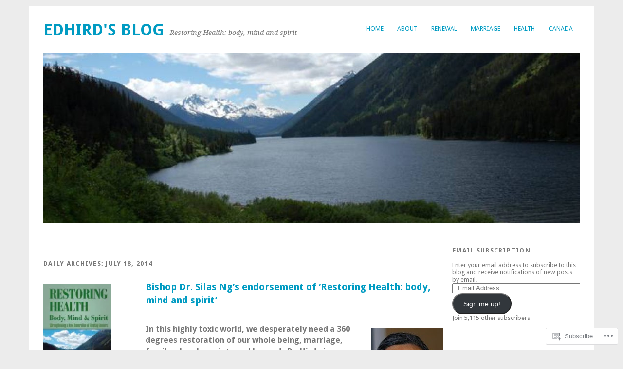

--- FILE ---
content_type: text/html; charset=UTF-8
request_url: https://edhird.com/2014/07/18/
body_size: 34940
content:
<!DOCTYPE html>
<html lang="en">
<head>
<meta charset="UTF-8" />
<meta name="viewport" content="width=device-width">
<title>18 | July | 2014 | Edhird&#039;s Blog</title>
<link rel="profile" href="http://gmpg.org/xfn/11" />
<link rel="pingback" href="https://edhird.com/xmlrpc.php" />
<!--[if lt IE 9]>
<script src="https://s0.wp.com/wp-content/themes/pub/yoko/js/html5.js?m=1338255524i" type="text/javascript"></script>
<script src="https://s0.wp.com/wp-content/themes/pub/yoko/js/css3-mediaqueries.js" type="text/javascript"></script>
<![endif]-->
<meta name='robots' content='max-image-preview:large' />

<!-- Async WordPress.com Remote Login -->
<script id="wpcom_remote_login_js">
var wpcom_remote_login_extra_auth = '';
function wpcom_remote_login_remove_dom_node_id( element_id ) {
	var dom_node = document.getElementById( element_id );
	if ( dom_node ) { dom_node.parentNode.removeChild( dom_node ); }
}
function wpcom_remote_login_remove_dom_node_classes( class_name ) {
	var dom_nodes = document.querySelectorAll( '.' + class_name );
	for ( var i = 0; i < dom_nodes.length; i++ ) {
		dom_nodes[ i ].parentNode.removeChild( dom_nodes[ i ] );
	}
}
function wpcom_remote_login_final_cleanup() {
	wpcom_remote_login_remove_dom_node_classes( "wpcom_remote_login_msg" );
	wpcom_remote_login_remove_dom_node_id( "wpcom_remote_login_key" );
	wpcom_remote_login_remove_dom_node_id( "wpcom_remote_login_validate" );
	wpcom_remote_login_remove_dom_node_id( "wpcom_remote_login_js" );
	wpcom_remote_login_remove_dom_node_id( "wpcom_request_access_iframe" );
	wpcom_remote_login_remove_dom_node_id( "wpcom_request_access_styles" );
}

// Watch for messages back from the remote login
window.addEventListener( "message", function( e ) {
	if ( e.origin === "https://r-login.wordpress.com" ) {
		var data = {};
		try {
			data = JSON.parse( e.data );
		} catch( e ) {
			wpcom_remote_login_final_cleanup();
			return;
		}

		if ( data.msg === 'LOGIN' ) {
			// Clean up the login check iframe
			wpcom_remote_login_remove_dom_node_id( "wpcom_remote_login_key" );

			var id_regex = new RegExp( /^[0-9]+$/ );
			var token_regex = new RegExp( /^.*|.*|.*$/ );
			if (
				token_regex.test( data.token )
				&& id_regex.test( data.wpcomid )
			) {
				// We have everything we need to ask for a login
				var script = document.createElement( "script" );
				script.setAttribute( "id", "wpcom_remote_login_validate" );
				script.src = '/remote-login.php?wpcom_remote_login=validate'
					+ '&wpcomid=' + data.wpcomid
					+ '&token=' + encodeURIComponent( data.token )
					+ '&host=' + window.location.protocol
					+ '//' + window.location.hostname
					+ '&postid=7789'
					+ '&is_singular=';
				document.body.appendChild( script );
			}

			return;
		}

		// Safari ITP, not logged in, so redirect
		if ( data.msg === 'LOGIN-REDIRECT' ) {
			window.location = 'https://wordpress.com/log-in?redirect_to=' + window.location.href;
			return;
		}

		// Safari ITP, storage access failed, remove the request
		if ( data.msg === 'LOGIN-REMOVE' ) {
			var css_zap = 'html { -webkit-transition: margin-top 1s; transition: margin-top 1s; } /* 9001 */ html { margin-top: 0 !important; } * html body { margin-top: 0 !important; } @media screen and ( max-width: 782px ) { html { margin-top: 0 !important; } * html body { margin-top: 0 !important; } }';
			var style_zap = document.createElement( 'style' );
			style_zap.type = 'text/css';
			style_zap.appendChild( document.createTextNode( css_zap ) );
			document.body.appendChild( style_zap );

			var e = document.getElementById( 'wpcom_request_access_iframe' );
			e.parentNode.removeChild( e );

			document.cookie = 'wordpress_com_login_access=denied; path=/; max-age=31536000';

			return;
		}

		// Safari ITP
		if ( data.msg === 'REQUEST_ACCESS' ) {
			console.log( 'request access: safari' );

			// Check ITP iframe enable/disable knob
			if ( wpcom_remote_login_extra_auth !== 'safari_itp_iframe' ) {
				return;
			}

			// If we are in a "private window" there is no ITP.
			var private_window = false;
			try {
				var opendb = window.openDatabase( null, null, null, null );
			} catch( e ) {
				private_window = true;
			}

			if ( private_window ) {
				console.log( 'private window' );
				return;
			}

			var iframe = document.createElement( 'iframe' );
			iframe.id = 'wpcom_request_access_iframe';
			iframe.setAttribute( 'scrolling', 'no' );
			iframe.setAttribute( 'sandbox', 'allow-storage-access-by-user-activation allow-scripts allow-same-origin allow-top-navigation-by-user-activation' );
			iframe.src = 'https://r-login.wordpress.com/remote-login.php?wpcom_remote_login=request_access&origin=' + encodeURIComponent( data.origin ) + '&wpcomid=' + encodeURIComponent( data.wpcomid );

			var css = 'html { -webkit-transition: margin-top 1s; transition: margin-top 1s; } /* 9001 */ html { margin-top: 46px !important; } * html body { margin-top: 46px !important; } @media screen and ( max-width: 660px ) { html { margin-top: 71px !important; } * html body { margin-top: 71px !important; } #wpcom_request_access_iframe { display: block; height: 71px !important; } } #wpcom_request_access_iframe { border: 0px; height: 46px; position: fixed; top: 0; left: 0; width: 100%; min-width: 100%; z-index: 99999; background: #23282d; } ';

			var style = document.createElement( 'style' );
			style.type = 'text/css';
			style.id = 'wpcom_request_access_styles';
			style.appendChild( document.createTextNode( css ) );
			document.body.appendChild( style );

			document.body.appendChild( iframe );
		}

		if ( data.msg === 'DONE' ) {
			wpcom_remote_login_final_cleanup();
		}
	}
}, false );

// Inject the remote login iframe after the page has had a chance to load
// more critical resources
window.addEventListener( "DOMContentLoaded", function( e ) {
	var iframe = document.createElement( "iframe" );
	iframe.style.display = "none";
	iframe.setAttribute( "scrolling", "no" );
	iframe.setAttribute( "id", "wpcom_remote_login_key" );
	iframe.src = "https://r-login.wordpress.com/remote-login.php"
		+ "?wpcom_remote_login=key"
		+ "&origin=aHR0cHM6Ly9lZGhpcmQuY29t"
		+ "&wpcomid=8859396"
		+ "&time=" + Math.floor( Date.now() / 1000 );
	document.body.appendChild( iframe );
}, false );
</script>
<link rel='dns-prefetch' href='//s0.wp.com' />
<link rel='dns-prefetch' href='//fonts-api.wp.com' />
<link rel="alternate" type="application/rss+xml" title="Edhird&#039;s Blog &raquo; Feed" href="https://edhird.com/feed/" />
<link rel="alternate" type="application/rss+xml" title="Edhird&#039;s Blog &raquo; Comments Feed" href="https://edhird.com/comments/feed/" />
	<script type="text/javascript">
		/* <![CDATA[ */
		function addLoadEvent(func) {
			var oldonload = window.onload;
			if (typeof window.onload != 'function') {
				window.onload = func;
			} else {
				window.onload = function () {
					oldonload();
					func();
				}
			}
		}
		/* ]]> */
	</script>
	<link crossorigin='anonymous' rel='stylesheet' id='all-css-0-1' href='/wp-content/mu-plugins/likes/jetpack-likes.css?m=1743883414i&cssminify=yes' type='text/css' media='all' />
<style id='wp-emoji-styles-inline-css'>

	img.wp-smiley, img.emoji {
		display: inline !important;
		border: none !important;
		box-shadow: none !important;
		height: 1em !important;
		width: 1em !important;
		margin: 0 0.07em !important;
		vertical-align: -0.1em !important;
		background: none !important;
		padding: 0 !important;
	}
/*# sourceURL=wp-emoji-styles-inline-css */
</style>
<link crossorigin='anonymous' rel='stylesheet' id='all-css-2-1' href='/wp-content/plugins/gutenberg-core/v22.2.0/build/styles/block-library/style.css?m=1764855221i&cssminify=yes' type='text/css' media='all' />
<style id='wp-block-library-inline-css'>
.has-text-align-justify {
	text-align:justify;
}
.has-text-align-justify{text-align:justify;}

/*# sourceURL=wp-block-library-inline-css */
</style><style id='wp-block-heading-inline-css'>
h1:where(.wp-block-heading).has-background,h2:where(.wp-block-heading).has-background,h3:where(.wp-block-heading).has-background,h4:where(.wp-block-heading).has-background,h5:where(.wp-block-heading).has-background,h6:where(.wp-block-heading).has-background{padding:1.25em 2.375em}h1.has-text-align-left[style*=writing-mode]:where([style*=vertical-lr]),h1.has-text-align-right[style*=writing-mode]:where([style*=vertical-rl]),h2.has-text-align-left[style*=writing-mode]:where([style*=vertical-lr]),h2.has-text-align-right[style*=writing-mode]:where([style*=vertical-rl]),h3.has-text-align-left[style*=writing-mode]:where([style*=vertical-lr]),h3.has-text-align-right[style*=writing-mode]:where([style*=vertical-rl]),h4.has-text-align-left[style*=writing-mode]:where([style*=vertical-lr]),h4.has-text-align-right[style*=writing-mode]:where([style*=vertical-rl]),h5.has-text-align-left[style*=writing-mode]:where([style*=vertical-lr]),h5.has-text-align-right[style*=writing-mode]:where([style*=vertical-rl]),h6.has-text-align-left[style*=writing-mode]:where([style*=vertical-lr]),h6.has-text-align-right[style*=writing-mode]:where([style*=vertical-rl]){rotate:180deg}
/*# sourceURL=/wp-content/plugins/gutenberg-core/v22.2.0/build/styles/block-library/heading/style.css */
</style>
<style id='wp-block-image-inline-css'>
.wp-block-image>a,.wp-block-image>figure>a{display:inline-block}.wp-block-image img{box-sizing:border-box;height:auto;max-width:100%;vertical-align:bottom}@media not (prefers-reduced-motion){.wp-block-image img.hide{visibility:hidden}.wp-block-image img.show{animation:show-content-image .4s}}.wp-block-image[style*=border-radius] img,.wp-block-image[style*=border-radius]>a{border-radius:inherit}.wp-block-image.has-custom-border img{box-sizing:border-box}.wp-block-image.aligncenter{text-align:center}.wp-block-image.alignfull>a,.wp-block-image.alignwide>a{width:100%}.wp-block-image.alignfull img,.wp-block-image.alignwide img{height:auto;width:100%}.wp-block-image .aligncenter,.wp-block-image .alignleft,.wp-block-image .alignright,.wp-block-image.aligncenter,.wp-block-image.alignleft,.wp-block-image.alignright{display:table}.wp-block-image .aligncenter>figcaption,.wp-block-image .alignleft>figcaption,.wp-block-image .alignright>figcaption,.wp-block-image.aligncenter>figcaption,.wp-block-image.alignleft>figcaption,.wp-block-image.alignright>figcaption{caption-side:bottom;display:table-caption}.wp-block-image .alignleft{float:left;margin:.5em 1em .5em 0}.wp-block-image .alignright{float:right;margin:.5em 0 .5em 1em}.wp-block-image .aligncenter{margin-left:auto;margin-right:auto}.wp-block-image :where(figcaption){margin-bottom:1em;margin-top:.5em}.wp-block-image.is-style-circle-mask img{border-radius:9999px}@supports ((-webkit-mask-image:none) or (mask-image:none)) or (-webkit-mask-image:none){.wp-block-image.is-style-circle-mask img{border-radius:0;-webkit-mask-image:url('data:image/svg+xml;utf8,<svg viewBox="0 0 100 100" xmlns="http://www.w3.org/2000/svg"><circle cx="50" cy="50" r="50"/></svg>');mask-image:url('data:image/svg+xml;utf8,<svg viewBox="0 0 100 100" xmlns="http://www.w3.org/2000/svg"><circle cx="50" cy="50" r="50"/></svg>');mask-mode:alpha;-webkit-mask-position:center;mask-position:center;-webkit-mask-repeat:no-repeat;mask-repeat:no-repeat;-webkit-mask-size:contain;mask-size:contain}}:root :where(.wp-block-image.is-style-rounded img,.wp-block-image .is-style-rounded img){border-radius:9999px}.wp-block-image figure{margin:0}.wp-lightbox-container{display:flex;flex-direction:column;position:relative}.wp-lightbox-container img{cursor:zoom-in}.wp-lightbox-container img:hover+button{opacity:1}.wp-lightbox-container button{align-items:center;backdrop-filter:blur(16px) saturate(180%);background-color:#5a5a5a40;border:none;border-radius:4px;cursor:zoom-in;display:flex;height:20px;justify-content:center;opacity:0;padding:0;position:absolute;right:16px;text-align:center;top:16px;width:20px;z-index:100}@media not (prefers-reduced-motion){.wp-lightbox-container button{transition:opacity .2s ease}}.wp-lightbox-container button:focus-visible{outline:3px auto #5a5a5a40;outline:3px auto -webkit-focus-ring-color;outline-offset:3px}.wp-lightbox-container button:hover{cursor:pointer;opacity:1}.wp-lightbox-container button:focus{opacity:1}.wp-lightbox-container button:focus,.wp-lightbox-container button:hover,.wp-lightbox-container button:not(:hover):not(:active):not(.has-background){background-color:#5a5a5a40;border:none}.wp-lightbox-overlay{box-sizing:border-box;cursor:zoom-out;height:100vh;left:0;overflow:hidden;position:fixed;top:0;visibility:hidden;width:100%;z-index:100000}.wp-lightbox-overlay .close-button{align-items:center;cursor:pointer;display:flex;justify-content:center;min-height:40px;min-width:40px;padding:0;position:absolute;right:calc(env(safe-area-inset-right) + 16px);top:calc(env(safe-area-inset-top) + 16px);z-index:5000000}.wp-lightbox-overlay .close-button:focus,.wp-lightbox-overlay .close-button:hover,.wp-lightbox-overlay .close-button:not(:hover):not(:active):not(.has-background){background:none;border:none}.wp-lightbox-overlay .lightbox-image-container{height:var(--wp--lightbox-container-height);left:50%;overflow:hidden;position:absolute;top:50%;transform:translate(-50%,-50%);transform-origin:top left;width:var(--wp--lightbox-container-width);z-index:9999999999}.wp-lightbox-overlay .wp-block-image{align-items:center;box-sizing:border-box;display:flex;height:100%;justify-content:center;margin:0;position:relative;transform-origin:0 0;width:100%;z-index:3000000}.wp-lightbox-overlay .wp-block-image img{height:var(--wp--lightbox-image-height);min-height:var(--wp--lightbox-image-height);min-width:var(--wp--lightbox-image-width);width:var(--wp--lightbox-image-width)}.wp-lightbox-overlay .wp-block-image figcaption{display:none}.wp-lightbox-overlay button{background:none;border:none}.wp-lightbox-overlay .scrim{background-color:#fff;height:100%;opacity:.9;position:absolute;width:100%;z-index:2000000}.wp-lightbox-overlay.active{visibility:visible}@media not (prefers-reduced-motion){.wp-lightbox-overlay.active{animation:turn-on-visibility .25s both}.wp-lightbox-overlay.active img{animation:turn-on-visibility .35s both}.wp-lightbox-overlay.show-closing-animation:not(.active){animation:turn-off-visibility .35s both}.wp-lightbox-overlay.show-closing-animation:not(.active) img{animation:turn-off-visibility .25s both}.wp-lightbox-overlay.zoom.active{animation:none;opacity:1;visibility:visible}.wp-lightbox-overlay.zoom.active .lightbox-image-container{animation:lightbox-zoom-in .4s}.wp-lightbox-overlay.zoom.active .lightbox-image-container img{animation:none}.wp-lightbox-overlay.zoom.active .scrim{animation:turn-on-visibility .4s forwards}.wp-lightbox-overlay.zoom.show-closing-animation:not(.active){animation:none}.wp-lightbox-overlay.zoom.show-closing-animation:not(.active) .lightbox-image-container{animation:lightbox-zoom-out .4s}.wp-lightbox-overlay.zoom.show-closing-animation:not(.active) .lightbox-image-container img{animation:none}.wp-lightbox-overlay.zoom.show-closing-animation:not(.active) .scrim{animation:turn-off-visibility .4s forwards}}@keyframes show-content-image{0%{visibility:hidden}99%{visibility:hidden}to{visibility:visible}}@keyframes turn-on-visibility{0%{opacity:0}to{opacity:1}}@keyframes turn-off-visibility{0%{opacity:1;visibility:visible}99%{opacity:0;visibility:visible}to{opacity:0;visibility:hidden}}@keyframes lightbox-zoom-in{0%{transform:translate(calc((-100vw + var(--wp--lightbox-scrollbar-width))/2 + var(--wp--lightbox-initial-left-position)),calc(-50vh + var(--wp--lightbox-initial-top-position))) scale(var(--wp--lightbox-scale))}to{transform:translate(-50%,-50%) scale(1)}}@keyframes lightbox-zoom-out{0%{transform:translate(-50%,-50%) scale(1);visibility:visible}99%{visibility:visible}to{transform:translate(calc((-100vw + var(--wp--lightbox-scrollbar-width))/2 + var(--wp--lightbox-initial-left-position)),calc(-50vh + var(--wp--lightbox-initial-top-position))) scale(var(--wp--lightbox-scale));visibility:hidden}}
/*# sourceURL=/wp-content/plugins/gutenberg-core/v22.2.0/build/styles/block-library/image/style.css */
</style>
<style id='wp-block-list-inline-css'>
ol,ul{box-sizing:border-box}:root :where(.wp-block-list.has-background){padding:1.25em 2.375em}
/*# sourceURL=/wp-content/plugins/gutenberg-core/v22.2.0/build/styles/block-library/list/style.css */
</style>
<style id='global-styles-inline-css'>
:root{--wp--preset--aspect-ratio--square: 1;--wp--preset--aspect-ratio--4-3: 4/3;--wp--preset--aspect-ratio--3-4: 3/4;--wp--preset--aspect-ratio--3-2: 3/2;--wp--preset--aspect-ratio--2-3: 2/3;--wp--preset--aspect-ratio--16-9: 16/9;--wp--preset--aspect-ratio--9-16: 9/16;--wp--preset--color--black: #000000;--wp--preset--color--cyan-bluish-gray: #abb8c3;--wp--preset--color--white: #ffffff;--wp--preset--color--pale-pink: #f78da7;--wp--preset--color--vivid-red: #cf2e2e;--wp--preset--color--luminous-vivid-orange: #ff6900;--wp--preset--color--luminous-vivid-amber: #fcb900;--wp--preset--color--light-green-cyan: #7bdcb5;--wp--preset--color--vivid-green-cyan: #00d084;--wp--preset--color--pale-cyan-blue: #8ed1fc;--wp--preset--color--vivid-cyan-blue: #0693e3;--wp--preset--color--vivid-purple: #9b51e0;--wp--preset--gradient--vivid-cyan-blue-to-vivid-purple: linear-gradient(135deg,rgb(6,147,227) 0%,rgb(155,81,224) 100%);--wp--preset--gradient--light-green-cyan-to-vivid-green-cyan: linear-gradient(135deg,rgb(122,220,180) 0%,rgb(0,208,130) 100%);--wp--preset--gradient--luminous-vivid-amber-to-luminous-vivid-orange: linear-gradient(135deg,rgb(252,185,0) 0%,rgb(255,105,0) 100%);--wp--preset--gradient--luminous-vivid-orange-to-vivid-red: linear-gradient(135deg,rgb(255,105,0) 0%,rgb(207,46,46) 100%);--wp--preset--gradient--very-light-gray-to-cyan-bluish-gray: linear-gradient(135deg,rgb(238,238,238) 0%,rgb(169,184,195) 100%);--wp--preset--gradient--cool-to-warm-spectrum: linear-gradient(135deg,rgb(74,234,220) 0%,rgb(151,120,209) 20%,rgb(207,42,186) 40%,rgb(238,44,130) 60%,rgb(251,105,98) 80%,rgb(254,248,76) 100%);--wp--preset--gradient--blush-light-purple: linear-gradient(135deg,rgb(255,206,236) 0%,rgb(152,150,240) 100%);--wp--preset--gradient--blush-bordeaux: linear-gradient(135deg,rgb(254,205,165) 0%,rgb(254,45,45) 50%,rgb(107,0,62) 100%);--wp--preset--gradient--luminous-dusk: linear-gradient(135deg,rgb(255,203,112) 0%,rgb(199,81,192) 50%,rgb(65,88,208) 100%);--wp--preset--gradient--pale-ocean: linear-gradient(135deg,rgb(255,245,203) 0%,rgb(182,227,212) 50%,rgb(51,167,181) 100%);--wp--preset--gradient--electric-grass: linear-gradient(135deg,rgb(202,248,128) 0%,rgb(113,206,126) 100%);--wp--preset--gradient--midnight: linear-gradient(135deg,rgb(2,3,129) 0%,rgb(40,116,252) 100%);--wp--preset--font-size--small: 13px;--wp--preset--font-size--medium: 20px;--wp--preset--font-size--large: 36px;--wp--preset--font-size--x-large: 42px;--wp--preset--font-family--albert-sans: 'Albert Sans', sans-serif;--wp--preset--font-family--alegreya: Alegreya, serif;--wp--preset--font-family--arvo: Arvo, serif;--wp--preset--font-family--bodoni-moda: 'Bodoni Moda', serif;--wp--preset--font-family--bricolage-grotesque: 'Bricolage Grotesque', sans-serif;--wp--preset--font-family--cabin: Cabin, sans-serif;--wp--preset--font-family--chivo: Chivo, sans-serif;--wp--preset--font-family--commissioner: Commissioner, sans-serif;--wp--preset--font-family--cormorant: Cormorant, serif;--wp--preset--font-family--courier-prime: 'Courier Prime', monospace;--wp--preset--font-family--crimson-pro: 'Crimson Pro', serif;--wp--preset--font-family--dm-mono: 'DM Mono', monospace;--wp--preset--font-family--dm-sans: 'DM Sans', sans-serif;--wp--preset--font-family--dm-serif-display: 'DM Serif Display', serif;--wp--preset--font-family--domine: Domine, serif;--wp--preset--font-family--eb-garamond: 'EB Garamond', serif;--wp--preset--font-family--epilogue: Epilogue, sans-serif;--wp--preset--font-family--fahkwang: Fahkwang, sans-serif;--wp--preset--font-family--figtree: Figtree, sans-serif;--wp--preset--font-family--fira-sans: 'Fira Sans', sans-serif;--wp--preset--font-family--fjalla-one: 'Fjalla One', sans-serif;--wp--preset--font-family--fraunces: Fraunces, serif;--wp--preset--font-family--gabarito: Gabarito, system-ui;--wp--preset--font-family--ibm-plex-mono: 'IBM Plex Mono', monospace;--wp--preset--font-family--ibm-plex-sans: 'IBM Plex Sans', sans-serif;--wp--preset--font-family--ibarra-real-nova: 'Ibarra Real Nova', serif;--wp--preset--font-family--instrument-serif: 'Instrument Serif', serif;--wp--preset--font-family--inter: Inter, sans-serif;--wp--preset--font-family--josefin-sans: 'Josefin Sans', sans-serif;--wp--preset--font-family--jost: Jost, sans-serif;--wp--preset--font-family--libre-baskerville: 'Libre Baskerville', serif;--wp--preset--font-family--libre-franklin: 'Libre Franklin', sans-serif;--wp--preset--font-family--literata: Literata, serif;--wp--preset--font-family--lora: Lora, serif;--wp--preset--font-family--merriweather: Merriweather, serif;--wp--preset--font-family--montserrat: Montserrat, sans-serif;--wp--preset--font-family--newsreader: Newsreader, serif;--wp--preset--font-family--noto-sans-mono: 'Noto Sans Mono', sans-serif;--wp--preset--font-family--nunito: Nunito, sans-serif;--wp--preset--font-family--open-sans: 'Open Sans', sans-serif;--wp--preset--font-family--overpass: Overpass, sans-serif;--wp--preset--font-family--pt-serif: 'PT Serif', serif;--wp--preset--font-family--petrona: Petrona, serif;--wp--preset--font-family--piazzolla: Piazzolla, serif;--wp--preset--font-family--playfair-display: 'Playfair Display', serif;--wp--preset--font-family--plus-jakarta-sans: 'Plus Jakarta Sans', sans-serif;--wp--preset--font-family--poppins: Poppins, sans-serif;--wp--preset--font-family--raleway: Raleway, sans-serif;--wp--preset--font-family--roboto: Roboto, sans-serif;--wp--preset--font-family--roboto-slab: 'Roboto Slab', serif;--wp--preset--font-family--rubik: Rubik, sans-serif;--wp--preset--font-family--rufina: Rufina, serif;--wp--preset--font-family--sora: Sora, sans-serif;--wp--preset--font-family--source-sans-3: 'Source Sans 3', sans-serif;--wp--preset--font-family--source-serif-4: 'Source Serif 4', serif;--wp--preset--font-family--space-mono: 'Space Mono', monospace;--wp--preset--font-family--syne: Syne, sans-serif;--wp--preset--font-family--texturina: Texturina, serif;--wp--preset--font-family--urbanist: Urbanist, sans-serif;--wp--preset--font-family--work-sans: 'Work Sans', sans-serif;--wp--preset--spacing--20: 0.44rem;--wp--preset--spacing--30: 0.67rem;--wp--preset--spacing--40: 1rem;--wp--preset--spacing--50: 1.5rem;--wp--preset--spacing--60: 2.25rem;--wp--preset--spacing--70: 3.38rem;--wp--preset--spacing--80: 5.06rem;--wp--preset--shadow--natural: 6px 6px 9px rgba(0, 0, 0, 0.2);--wp--preset--shadow--deep: 12px 12px 50px rgba(0, 0, 0, 0.4);--wp--preset--shadow--sharp: 6px 6px 0px rgba(0, 0, 0, 0.2);--wp--preset--shadow--outlined: 6px 6px 0px -3px rgb(255, 255, 255), 6px 6px rgb(0, 0, 0);--wp--preset--shadow--crisp: 6px 6px 0px rgb(0, 0, 0);}:where(.is-layout-flex){gap: 0.5em;}:where(.is-layout-grid){gap: 0.5em;}body .is-layout-flex{display: flex;}.is-layout-flex{flex-wrap: wrap;align-items: center;}.is-layout-flex > :is(*, div){margin: 0;}body .is-layout-grid{display: grid;}.is-layout-grid > :is(*, div){margin: 0;}:where(.wp-block-columns.is-layout-flex){gap: 2em;}:where(.wp-block-columns.is-layout-grid){gap: 2em;}:where(.wp-block-post-template.is-layout-flex){gap: 1.25em;}:where(.wp-block-post-template.is-layout-grid){gap: 1.25em;}.has-black-color{color: var(--wp--preset--color--black) !important;}.has-cyan-bluish-gray-color{color: var(--wp--preset--color--cyan-bluish-gray) !important;}.has-white-color{color: var(--wp--preset--color--white) !important;}.has-pale-pink-color{color: var(--wp--preset--color--pale-pink) !important;}.has-vivid-red-color{color: var(--wp--preset--color--vivid-red) !important;}.has-luminous-vivid-orange-color{color: var(--wp--preset--color--luminous-vivid-orange) !important;}.has-luminous-vivid-amber-color{color: var(--wp--preset--color--luminous-vivid-amber) !important;}.has-light-green-cyan-color{color: var(--wp--preset--color--light-green-cyan) !important;}.has-vivid-green-cyan-color{color: var(--wp--preset--color--vivid-green-cyan) !important;}.has-pale-cyan-blue-color{color: var(--wp--preset--color--pale-cyan-blue) !important;}.has-vivid-cyan-blue-color{color: var(--wp--preset--color--vivid-cyan-blue) !important;}.has-vivid-purple-color{color: var(--wp--preset--color--vivid-purple) !important;}.has-black-background-color{background-color: var(--wp--preset--color--black) !important;}.has-cyan-bluish-gray-background-color{background-color: var(--wp--preset--color--cyan-bluish-gray) !important;}.has-white-background-color{background-color: var(--wp--preset--color--white) !important;}.has-pale-pink-background-color{background-color: var(--wp--preset--color--pale-pink) !important;}.has-vivid-red-background-color{background-color: var(--wp--preset--color--vivid-red) !important;}.has-luminous-vivid-orange-background-color{background-color: var(--wp--preset--color--luminous-vivid-orange) !important;}.has-luminous-vivid-amber-background-color{background-color: var(--wp--preset--color--luminous-vivid-amber) !important;}.has-light-green-cyan-background-color{background-color: var(--wp--preset--color--light-green-cyan) !important;}.has-vivid-green-cyan-background-color{background-color: var(--wp--preset--color--vivid-green-cyan) !important;}.has-pale-cyan-blue-background-color{background-color: var(--wp--preset--color--pale-cyan-blue) !important;}.has-vivid-cyan-blue-background-color{background-color: var(--wp--preset--color--vivid-cyan-blue) !important;}.has-vivid-purple-background-color{background-color: var(--wp--preset--color--vivid-purple) !important;}.has-black-border-color{border-color: var(--wp--preset--color--black) !important;}.has-cyan-bluish-gray-border-color{border-color: var(--wp--preset--color--cyan-bluish-gray) !important;}.has-white-border-color{border-color: var(--wp--preset--color--white) !important;}.has-pale-pink-border-color{border-color: var(--wp--preset--color--pale-pink) !important;}.has-vivid-red-border-color{border-color: var(--wp--preset--color--vivid-red) !important;}.has-luminous-vivid-orange-border-color{border-color: var(--wp--preset--color--luminous-vivid-orange) !important;}.has-luminous-vivid-amber-border-color{border-color: var(--wp--preset--color--luminous-vivid-amber) !important;}.has-light-green-cyan-border-color{border-color: var(--wp--preset--color--light-green-cyan) !important;}.has-vivid-green-cyan-border-color{border-color: var(--wp--preset--color--vivid-green-cyan) !important;}.has-pale-cyan-blue-border-color{border-color: var(--wp--preset--color--pale-cyan-blue) !important;}.has-vivid-cyan-blue-border-color{border-color: var(--wp--preset--color--vivid-cyan-blue) !important;}.has-vivid-purple-border-color{border-color: var(--wp--preset--color--vivid-purple) !important;}.has-vivid-cyan-blue-to-vivid-purple-gradient-background{background: var(--wp--preset--gradient--vivid-cyan-blue-to-vivid-purple) !important;}.has-light-green-cyan-to-vivid-green-cyan-gradient-background{background: var(--wp--preset--gradient--light-green-cyan-to-vivid-green-cyan) !important;}.has-luminous-vivid-amber-to-luminous-vivid-orange-gradient-background{background: var(--wp--preset--gradient--luminous-vivid-amber-to-luminous-vivid-orange) !important;}.has-luminous-vivid-orange-to-vivid-red-gradient-background{background: var(--wp--preset--gradient--luminous-vivid-orange-to-vivid-red) !important;}.has-very-light-gray-to-cyan-bluish-gray-gradient-background{background: var(--wp--preset--gradient--very-light-gray-to-cyan-bluish-gray) !important;}.has-cool-to-warm-spectrum-gradient-background{background: var(--wp--preset--gradient--cool-to-warm-spectrum) !important;}.has-blush-light-purple-gradient-background{background: var(--wp--preset--gradient--blush-light-purple) !important;}.has-blush-bordeaux-gradient-background{background: var(--wp--preset--gradient--blush-bordeaux) !important;}.has-luminous-dusk-gradient-background{background: var(--wp--preset--gradient--luminous-dusk) !important;}.has-pale-ocean-gradient-background{background: var(--wp--preset--gradient--pale-ocean) !important;}.has-electric-grass-gradient-background{background: var(--wp--preset--gradient--electric-grass) !important;}.has-midnight-gradient-background{background: var(--wp--preset--gradient--midnight) !important;}.has-small-font-size{font-size: var(--wp--preset--font-size--small) !important;}.has-medium-font-size{font-size: var(--wp--preset--font-size--medium) !important;}.has-large-font-size{font-size: var(--wp--preset--font-size--large) !important;}.has-x-large-font-size{font-size: var(--wp--preset--font-size--x-large) !important;}.has-albert-sans-font-family{font-family: var(--wp--preset--font-family--albert-sans) !important;}.has-alegreya-font-family{font-family: var(--wp--preset--font-family--alegreya) !important;}.has-arvo-font-family{font-family: var(--wp--preset--font-family--arvo) !important;}.has-bodoni-moda-font-family{font-family: var(--wp--preset--font-family--bodoni-moda) !important;}.has-bricolage-grotesque-font-family{font-family: var(--wp--preset--font-family--bricolage-grotesque) !important;}.has-cabin-font-family{font-family: var(--wp--preset--font-family--cabin) !important;}.has-chivo-font-family{font-family: var(--wp--preset--font-family--chivo) !important;}.has-commissioner-font-family{font-family: var(--wp--preset--font-family--commissioner) !important;}.has-cormorant-font-family{font-family: var(--wp--preset--font-family--cormorant) !important;}.has-courier-prime-font-family{font-family: var(--wp--preset--font-family--courier-prime) !important;}.has-crimson-pro-font-family{font-family: var(--wp--preset--font-family--crimson-pro) !important;}.has-dm-mono-font-family{font-family: var(--wp--preset--font-family--dm-mono) !important;}.has-dm-sans-font-family{font-family: var(--wp--preset--font-family--dm-sans) !important;}.has-dm-serif-display-font-family{font-family: var(--wp--preset--font-family--dm-serif-display) !important;}.has-domine-font-family{font-family: var(--wp--preset--font-family--domine) !important;}.has-eb-garamond-font-family{font-family: var(--wp--preset--font-family--eb-garamond) !important;}.has-epilogue-font-family{font-family: var(--wp--preset--font-family--epilogue) !important;}.has-fahkwang-font-family{font-family: var(--wp--preset--font-family--fahkwang) !important;}.has-figtree-font-family{font-family: var(--wp--preset--font-family--figtree) !important;}.has-fira-sans-font-family{font-family: var(--wp--preset--font-family--fira-sans) !important;}.has-fjalla-one-font-family{font-family: var(--wp--preset--font-family--fjalla-one) !important;}.has-fraunces-font-family{font-family: var(--wp--preset--font-family--fraunces) !important;}.has-gabarito-font-family{font-family: var(--wp--preset--font-family--gabarito) !important;}.has-ibm-plex-mono-font-family{font-family: var(--wp--preset--font-family--ibm-plex-mono) !important;}.has-ibm-plex-sans-font-family{font-family: var(--wp--preset--font-family--ibm-plex-sans) !important;}.has-ibarra-real-nova-font-family{font-family: var(--wp--preset--font-family--ibarra-real-nova) !important;}.has-instrument-serif-font-family{font-family: var(--wp--preset--font-family--instrument-serif) !important;}.has-inter-font-family{font-family: var(--wp--preset--font-family--inter) !important;}.has-josefin-sans-font-family{font-family: var(--wp--preset--font-family--josefin-sans) !important;}.has-jost-font-family{font-family: var(--wp--preset--font-family--jost) !important;}.has-libre-baskerville-font-family{font-family: var(--wp--preset--font-family--libre-baskerville) !important;}.has-libre-franklin-font-family{font-family: var(--wp--preset--font-family--libre-franklin) !important;}.has-literata-font-family{font-family: var(--wp--preset--font-family--literata) !important;}.has-lora-font-family{font-family: var(--wp--preset--font-family--lora) !important;}.has-merriweather-font-family{font-family: var(--wp--preset--font-family--merriweather) !important;}.has-montserrat-font-family{font-family: var(--wp--preset--font-family--montserrat) !important;}.has-newsreader-font-family{font-family: var(--wp--preset--font-family--newsreader) !important;}.has-noto-sans-mono-font-family{font-family: var(--wp--preset--font-family--noto-sans-mono) !important;}.has-nunito-font-family{font-family: var(--wp--preset--font-family--nunito) !important;}.has-open-sans-font-family{font-family: var(--wp--preset--font-family--open-sans) !important;}.has-overpass-font-family{font-family: var(--wp--preset--font-family--overpass) !important;}.has-pt-serif-font-family{font-family: var(--wp--preset--font-family--pt-serif) !important;}.has-petrona-font-family{font-family: var(--wp--preset--font-family--petrona) !important;}.has-piazzolla-font-family{font-family: var(--wp--preset--font-family--piazzolla) !important;}.has-playfair-display-font-family{font-family: var(--wp--preset--font-family--playfair-display) !important;}.has-plus-jakarta-sans-font-family{font-family: var(--wp--preset--font-family--plus-jakarta-sans) !important;}.has-poppins-font-family{font-family: var(--wp--preset--font-family--poppins) !important;}.has-raleway-font-family{font-family: var(--wp--preset--font-family--raleway) !important;}.has-roboto-font-family{font-family: var(--wp--preset--font-family--roboto) !important;}.has-roboto-slab-font-family{font-family: var(--wp--preset--font-family--roboto-slab) !important;}.has-rubik-font-family{font-family: var(--wp--preset--font-family--rubik) !important;}.has-rufina-font-family{font-family: var(--wp--preset--font-family--rufina) !important;}.has-sora-font-family{font-family: var(--wp--preset--font-family--sora) !important;}.has-source-sans-3-font-family{font-family: var(--wp--preset--font-family--source-sans-3) !important;}.has-source-serif-4-font-family{font-family: var(--wp--preset--font-family--source-serif-4) !important;}.has-space-mono-font-family{font-family: var(--wp--preset--font-family--space-mono) !important;}.has-syne-font-family{font-family: var(--wp--preset--font-family--syne) !important;}.has-texturina-font-family{font-family: var(--wp--preset--font-family--texturina) !important;}.has-urbanist-font-family{font-family: var(--wp--preset--font-family--urbanist) !important;}.has-work-sans-font-family{font-family: var(--wp--preset--font-family--work-sans) !important;}
/*# sourceURL=global-styles-inline-css */
</style>

<style id='classic-theme-styles-inline-css'>
/*! This file is auto-generated */
.wp-block-button__link{color:#fff;background-color:#32373c;border-radius:9999px;box-shadow:none;text-decoration:none;padding:calc(.667em + 2px) calc(1.333em + 2px);font-size:1.125em}.wp-block-file__button{background:#32373c;color:#fff;text-decoration:none}
/*# sourceURL=/wp-includes/css/classic-themes.min.css */
</style>
<link crossorigin='anonymous' rel='stylesheet' id='all-css-4-1' href='/_static/??-eJx9jsEOgjAQRH/I7QqCeDF+Cy0brXTphm0l/L01Jmhi4mUOk/cmg4uAi1OiKaGEfPWToos2RDcq1qY6mQrUswSCmR6mwcFr2gjQtAYyTnWHX0Oc4bM1U+lZ+vQimAbfUyAu2D9tkeKAtTKTKpRknxnSrYj6471rlGxxjWPE7dSFz1XXHPbdsW3r+xP5RFYS&cssminify=yes' type='text/css' media='all' />
<link rel='stylesheet' id='yoko-fonts-css' href='https://fonts-api.wp.com/css?family=Droid+Sans%3Aregular%2Cbold%7CDroid+Serif%3Aregular%2Citalic%2Cbold%2Cbolditalic&#038;subset=latin&#038;ver=6.9-RC2-61304' media='all' />
<link crossorigin='anonymous' rel='stylesheet' id='all-css-6-1' href='/_static/??/wp-content/mu-plugins/subscriptions/follow.css,/wp-content/mu-plugins/hover-bubbles/style.css?m=1388677319j&cssminify=yes' type='text/css' media='all' />
<style id='jetpack_facebook_likebox-inline-css'>
.widget_facebook_likebox {
	overflow: hidden;
}

/*# sourceURL=/wp-content/mu-plugins/jetpack-plugin/sun/modules/widgets/facebook-likebox/style.css */
</style>
<link crossorigin='anonymous' rel='stylesheet' id='all-css-8-1' href='/_static/??-eJx9y0EKhDAMQNELWYNQcVyIZ9ESO9E2KTZl8PajO4Vhdv8tPnySccKKrBCLSaF44gw7zkH8mR5cvrM+WcHvyaOYIG5SEn7ALGGi/d9KvBCTHqBvjJghlRkO2eR6xjg0tu2tfXWNXb9Z4EGA&cssminify=yes' type='text/css' media='all' />
<style id='jetpack-global-styles-frontend-style-inline-css'>
:root { --font-headings: unset; --font-base: unset; --font-headings-default: -apple-system,BlinkMacSystemFont,"Segoe UI",Roboto,Oxygen-Sans,Ubuntu,Cantarell,"Helvetica Neue",sans-serif; --font-base-default: -apple-system,BlinkMacSystemFont,"Segoe UI",Roboto,Oxygen-Sans,Ubuntu,Cantarell,"Helvetica Neue",sans-serif;}
/*# sourceURL=jetpack-global-styles-frontend-style-inline-css */
</style>
<link crossorigin='anonymous' rel='stylesheet' id='all-css-10-1' href='/_static/??-eJyNjtEKwjAMRX/IGNTN4YP4KdK1tctMm7G0DP/eKXtRQfZ2D+SeG5wGsJKyTxljgYFLoKTY+zwYe18YtSSM4gp7Re3M6J1x7vGOlMLWqm5wtehKyaKKJcPAEkQ/4EeWOx/n2a7CwNIa/rc2kQs+K84nS4YwkgOTHDBpXtNt5zcUCG7CLNMXvgSXeN419WHfnI5V3T8BhmF3dg==&cssminify=yes' type='text/css' media='all' />
<script type="text/javascript" id="wpcom-actionbar-placeholder-js-extra">
/* <![CDATA[ */
var actionbardata = {"siteID":"8859396","postID":"0","siteURL":"https://edhird.com","xhrURL":"https://edhird.com/wp-admin/admin-ajax.php","nonce":"49b2c6b157","isLoggedIn":"","statusMessage":"","subsEmailDefault":"instantly","proxyScriptUrl":"https://s0.wp.com/wp-content/js/wpcom-proxy-request.js?m=1513050504i&amp;ver=20211021","i18n":{"followedText":"New posts from this site will now appear in your \u003Ca href=\"https://wordpress.com/reader\"\u003EReader\u003C/a\u003E","foldBar":"Collapse this bar","unfoldBar":"Expand this bar","shortLinkCopied":"Shortlink copied to clipboard."}};
//# sourceURL=wpcom-actionbar-placeholder-js-extra
/* ]]> */
</script>
<script type="text/javascript" id="jetpack-mu-wpcom-settings-js-before">
/* <![CDATA[ */
var JETPACK_MU_WPCOM_SETTINGS = {"assetsUrl":"https://s0.wp.com/wp-content/mu-plugins/jetpack-mu-wpcom-plugin/sun/jetpack_vendor/automattic/jetpack-mu-wpcom/src/build/"};
//# sourceURL=jetpack-mu-wpcom-settings-js-before
/* ]]> */
</script>
<script crossorigin='anonymous' type='text/javascript'  src='/_static/??/wp-content/js/rlt-proxy.js,/wp-content/mu-plugins/subscriptions/follow.js,/wp-content/mu-plugins/widgets/js/widget-bump-view.js?m=1738766797j'></script>
<script type="text/javascript" id="rlt-proxy-js-after">
/* <![CDATA[ */
	rltInitialize( {"token":null,"iframeOrigins":["https:\/\/widgets.wp.com"]} );
//# sourceURL=rlt-proxy-js-after
/* ]]> */
</script>
<link rel="EditURI" type="application/rsd+xml" title="RSD" href="https://edhird.wordpress.com/xmlrpc.php?rsd" />
<meta name="generator" content="WordPress.com" />

<!-- Jetpack Open Graph Tags -->
<meta property="og:type" content="website" />
<meta property="og:title" content="July 18, 2014 &#8211; Edhird&#039;s Blog" />
<meta property="og:site_name" content="Edhird&#039;s Blog" />
<meta property="og:image" content="https://secure.gravatar.com/blavatar/b448554c8da5400553612981648ca4b4c4c4e6dd79747c0700031d3c0fdebf7d?s=200&#038;ts=1768089214" />
<meta property="og:image:width" content="200" />
<meta property="og:image:height" content="200" />
<meta property="og:image:alt" content="" />
<meta property="og:locale" content="en_US" />
<meta name="twitter:creator" content="@EdHird" />
<meta name="twitter:site" content="@EdHird" />

<!-- End Jetpack Open Graph Tags -->
<link rel="shortcut icon" type="image/x-icon" href="https://secure.gravatar.com/blavatar/b448554c8da5400553612981648ca4b4c4c4e6dd79747c0700031d3c0fdebf7d?s=32" sizes="16x16" />
<link rel="icon" type="image/x-icon" href="https://secure.gravatar.com/blavatar/b448554c8da5400553612981648ca4b4c4c4e6dd79747c0700031d3c0fdebf7d?s=32" sizes="16x16" />
<link rel="apple-touch-icon" href="https://secure.gravatar.com/blavatar/b448554c8da5400553612981648ca4b4c4c4e6dd79747c0700031d3c0fdebf7d?s=114" />
<link rel='openid.server' href='https://edhird.com/?openidserver=1' />
<link rel='openid.delegate' href='https://edhird.com/' />
<link rel="search" type="application/opensearchdescription+xml" href="https://edhird.com/osd.xml" title="Edhird&#039;s Blog" />
<link rel="search" type="application/opensearchdescription+xml" href="https://s1.wp.com/opensearch.xml" title="WordPress.com" />
		<style type="text/css">
			.recentcomments a {
				display: inline !important;
				padding: 0 !important;
				margin: 0 !important;
			}

			table.recentcommentsavatartop img.avatar, table.recentcommentsavatarend img.avatar {
				border: 0px;
				margin: 0;
			}

			table.recentcommentsavatartop a, table.recentcommentsavatarend a {
				border: 0px !important;
				background-color: transparent !important;
			}

			td.recentcommentsavatarend, td.recentcommentsavatartop {
				padding: 0px 0px 1px 0px;
				margin: 0px;
			}

			td.recentcommentstextend {
				border: none !important;
				padding: 0px 0px 2px 10px;
			}

			.rtl td.recentcommentstextend {
				padding: 0px 10px 2px 0px;
			}

			td.recentcommentstexttop {
				border: none;
				padding: 0px 0px 0px 10px;
			}

			.rtl td.recentcommentstexttop {
				padding: 0px 10px 0px 0px;
			}
		</style>
		<meta name="description" content="1 post published by edhird on July 18, 2014" />
<link crossorigin='anonymous' rel='stylesheet' id='all-css-0-3' href='/_static/??-eJydjtsKwkAMRH/INtQL6oP4KdKmoaTd3YQmy+LfW/ECvqlvc4bhMFC0QklOySHmSkMeOBmM5Nri9GSwnODCCaELgpOBFVaaazRbwdeCKH0OZIDtLNkovDev4kff41Dm0C/YGc6szrJsP6iOnP48WrgfyA1ctFKxJZlfA91t53hq9rvN8dBsm/V4A009eyk=&cssminify=yes' type='text/css' media='all' />
</head>
<body class="archive date wp-theme-pubyoko customizer-styles-applied jetpack-reblog-enabled">
<div id="page" class="clearfix">
	<header id="branding">
		<nav id="mainnav" class="clearfix" role="navigation">
			<button class="menu-toggle">Menu</button>
			<div class="menu-main-menu-container"><ul id="menu-main-menu" class="menu"><li id="menu-item-10803" class="menu-item menu-item-type-custom menu-item-object-custom menu-item-10803"><a href="https://edhird.wordpress.com">Home</a></li>
<li id="menu-item-10804" class="menu-item menu-item-type-post_type menu-item-object-page menu-item-10804"><a href="https://edhird.com/about/">About</a></li>
<li id="menu-item-10818" class="menu-item menu-item-type-taxonomy menu-item-object-category menu-item-10818"><a href="https://edhird.com/category/renewal/">Renewal</a></li>
<li id="menu-item-10806" class="menu-item menu-item-type-taxonomy menu-item-object-category menu-item-10806"><a href="https://edhird.com/category/marriage/">marriage</a></li>
<li id="menu-item-10809" class="menu-item menu-item-type-taxonomy menu-item-object-category menu-item-10809"><a href="https://edhird.com/category/health/">health</a></li>
<li id="menu-item-10807" class="menu-item menu-item-type-taxonomy menu-item-object-category menu-item-10807"><a href="https://edhird.com/category/canada/">Canada</a></li>
</ul></div>		</nav><!-- end mainnav -->

		<hgroup id="site-title">
			<a href="https://edhird.com/" class="site-logo-link" rel="home" itemprop="url"></a>			<h1><a href="https://edhird.com/" title="Edhird&#039;s Blog">Edhird&#039;s Blog</a></h1>
			<h2 id="site-description">Restoring Health: body, mind and spirit</h2>
		</hgroup><!-- end site-title -->

					<img src="https://edhird.com/wp-content/uploads/2014/09/cropped-image003.jpg" class="headerimage" width="1102" height="350>" alt="" />
				<div class="clear"></div>

			</header><!-- end header -->
<div id="wrap">
<div id="main" class="one-sidebar">

	<div id="content" class="site-content">

		<header class="page-header">
			<h1 class="page-title">
									Daily Archives: <span>July 18, 2014</span>							</h1>
		</header><!-- end page header -->

					
<article id="post-7789" class="post-7789 post type-post status-publish format-standard has-post-thumbnail hentry category-bishop-silas-ng category-restoring-health-2 tag-anglican tag-awakening tag-bishop-silas-ng tag-faithfulness tag-healing tag-health tag-healthy-leadership tag-new-generation tag-paul tag-restoration tag-revival tag-the-mission tag-titus">

	<div class="entry-details">
					<a href="https://edhird.com/2014/07/18/7789/"><img width="100" height="150" src="https://edhird.com/wp-content/uploads/2020/05/front-cover-900-3.jpg?w=100" class="attachment-thumbnail size-thumbnail wp-post-image" alt="" decoding="async" srcset="https://edhird.com/wp-content/uploads/2020/05/front-cover-900-3.jpg?w=100 100w, https://edhird.com/wp-content/uploads/2020/05/front-cover-900-3.jpg?w=200 200w" sizes="(max-width: 100px) 100vw, 100px" data-attachment-id="16410" data-permalink="https://edhird.com/front-cover-900-3/" data-orig-file="https://edhird.com/wp-content/uploads/2020/05/front-cover-900-3.jpg" data-orig-size="907,1360" data-comments-opened="1" data-image-meta="{&quot;aperture&quot;:&quot;0&quot;,&quot;credit&quot;:&quot;&quot;,&quot;camera&quot;:&quot;&quot;,&quot;caption&quot;:&quot;&quot;,&quot;created_timestamp&quot;:&quot;0&quot;,&quot;copyright&quot;:&quot;&quot;,&quot;focal_length&quot;:&quot;0&quot;,&quot;iso&quot;:&quot;0&quot;,&quot;shutter_speed&quot;:&quot;0&quot;,&quot;title&quot;:&quot;&quot;,&quot;orientation&quot;:&quot;0&quot;}" data-image-title="front-cover-900-3" data-image-description="" data-image-caption="" data-medium-file="https://edhird.com/wp-content/uploads/2020/05/front-cover-900-3.jpg?w=200" data-large-file="https://edhird.com/wp-content/uploads/2020/05/front-cover-900-3.jpg?w=611" /></a>
				<p>
			<a href="https://edhird.com/2014/07/18/7789/" title="9:59 am" rel="bookmark"><time class="entry-date" datetime="2014-07-18T09:59:09-12:00" pubdate>July 18, 2014</time></a><br/><span class="byline"> by <span class="author vcard"><a class="url fn n" href="https://edhird.com/author/edhird/" title="View all posts by edhird" rel="author">edhird</a></span></span>							<a href="https://edhird.com/2014/07/18/7789/#respond">Leave a comment</a>					</p>
	</div><!-- end entry-details -->

	<header class="entry-header">
		<h2 class="entry-title"><a href="https://edhird.com/2014/07/18/7789/" rel="bookmark">Bishop Dr. Silas Ng&#8217;s endorsement of &#8216;Restoring Health: body, mind and&nbsp;spirit&#8217;</a></h2>
	</header>

	<div class="entry-content">
					
<h4 class="wp-block-heading">In this highly toxic world, we desperately <img class="alignright" src="https://edhird.com/wp-content/uploads/2014/07/b4388-dsc_7024.jpg" alt="" width="149" height="220">need a 360 degrees restoration of our whole being, marriage, family, church, society and beyond. &nbsp;Dr. Hird gives us a Biblical and practical way to learn how Paul raised Titus so that we can let that restoration happen to us. &nbsp;A new generation of healthy leaders will be raised up because of our faithfulness and willingness.</h4>



<h2 class="wp-block-heading"></h2>



<h3 class="wp-block-heading">The&nbsp;Right Rev. Dr. Silas Ng</h3>



<h3 class="wp-block-heading">Apostolic Vicar and Bishop, <a href="http://thewww.amcanada.ca">Anglican Mission in Canada</a></h3>



<h4 class="wp-block-heading">P. S. Click this&nbsp;<a href="https://amzn.to/33P9Yde">Amazon link</a>&nbsp;to view for free the first two chapters of our new novel&nbsp;<em><a href="https://amzn.to/33P9Yde">Blue Sky.</a></em></h4>



<h3 class="wp-block-heading">“I’m afraid there’s been an accident…”</h3>



<h4 class="wp-block-heading"><img src="https://edhird.com/wp-content/uploads/2020/05/12bdf6ff-3021-4e73-bccd-bc919398d1a0-7068-0000031133e7b4d9.jpg" alt="12bdf6ff-3021-4e73-bccd-bc919398d1a0-7068-0000031133e7b4d9" width="217" height="327">Sandy Brown and her family have just moved to Spokane, Washington where her husband, Scott, is pastoring a new church. With a fresh start, Sandy is determined to devote more time to her four children. But, within weeks of settling in their new life, the Brown family is plunged into turmoil.</h4>



<h4 class="wp-block-heading">Sandy receives shocking news that her children aren’t safe, which brings back haunting memories of the trauma she experienced as a girl. Then, the unthinkable happens…</h4>



<h4 class="wp-block-heading">A brutal attack puts Sandy on the brink of losing everything she’s loved. Her faith in God and the family she cherishes are pushed to the ultimate limit.</h4>



<h4 class="wp-block-heading">Is healing possible when so many loved ones are hurt? Are miracles really possible through the power of prayer? Can life return to the way it was before?</h4>



<h4 class="wp-block-heading">Blue Sky reveals how a mother’s most basic instinct isn’t for survival… but for family.</h4>



<h4 class="wp-block-heading">If you’re a fan of Karen Kingsbury, then you’ll love Blue Sky. Get your copy today on&nbsp;<a href="https://amzn.to/2EKlID3">paperback</a>&nbsp;or &nbsp;<a href="https://amzn.to/33P9Yde">kindle</a>.</h4>



<h4 class="wp-block-heading">-Click to check out our marriage book&nbsp;<em><a href="https://www.amazon.com/Better-Worse-Discovering-lasting-relationship/dp/0978202236/ref=tmm_pap_swatch_0?_encoding=UTF8&amp;qid=1528665968&amp;sr=8-1">For Better For Worse: discovering the keys to a lasting relationship on Amazon</a></em>. You can even read the first two chapters for free to see if the book speaks to you.&nbsp;</h4>



<figure class="wp-block-image"><img src="https://edhird.com/wp-content/uploads/2020/05/front-cover-1.jpg?w=375" alt="" /></figure>



<ul class="wp-block-list"><li></li></ul>



<h4 class="wp-block-heading">-The sequel book&nbsp;<em>Restoring Health: body, mind&nbsp;and spirit</em>&nbsp;is available online with Amazon.com in both&nbsp;<a href="http://www.amazon.com/Restoring-Health-Body-Mind-Spirit/dp/097820221X">paperback</a>&nbsp;and&nbsp;<a href="http://www.amazon.com/RESTORING-HEALTH-BODY-MIND-SPIRIT-ebook/dp/B00NF6ABQ4/ref=tmm_kin_swatch_0?_encoding=UTF8&amp;sr=&amp;qid=">ebook</a>&nbsp;form.&nbsp;&nbsp;Dr. JI Packer wrote the foreword, saying “I heartily commend what he has written.” The book focuses on strengthening a new generation of healthy leaders. Drawing on examples from Titus’ healthy leadership in the pirate island of Crete, it shows how we can embrace a holistically healthy life.</h4>



<figure class="wp-block-image"><img src="https://edhird.com/wp-content/uploads/2020/05/front-cover-900-3.jpg?w=375" alt="" /></figure>



<h4 class="wp-block-heading">In Canada, Amazon.ca has the book&nbsp;available in&nbsp;<a href="http://www.amazon.ca/Restoring-Health-Body-Mind-Spirit/dp/097820221X/ref=sr_1_2?s=books&amp;ie=UTF8&amp;qid=undefined&amp;sr=1-2&amp;keywords=Restoring+Health+Ed+Hird">paperback</a>&nbsp;and&nbsp;<a href="http://www.amazon.ca/RESTORING-HEALTH-BODY-MIND-SPIRIT-ebook/dp/B00NF6ABQ4/ref=sr_1_1?s=books&amp;ie=UTF8&amp;qid=1410875824&amp;sr=1-1&amp;keywords=Restoring+Health">ebook</a>.&nbsp;It is also posted on Amazon UK (<a href="http://www.amazon.co.uk/Restoring-Health-Body-Mind-Spirit/dp/097820221X/ref=sr_1_cc_1?s=aps&amp;ie=UTF8&amp;qid=1410875409&amp;sr=1-1-catcorr&amp;keywords=Restoring+Health%3A+body%2C+mind+and+spirit+paperback">paperback</a>&nbsp;and&nbsp;<a href="http://www.amazon.co.uk/RESTORING-HEALTH-BODY-MIND-SPIRIT-ebook/dp/B00NF6ABQ4">ebook</a>), Amazon France (<a href="http://www.amazon.fr/Restoring-Health-Body-Mind-Spirit/dp/097820221X/ref=sr_1_1?s=english-books&amp;ie=UTF8&amp;qid=undefined&amp;sr=1-1&amp;keywords=BODY%2C+MIND+SPIRIT+Ed+Hird">paperback</a>&nbsp;and&nbsp;<a href="http://www.amazon.fr/RESTORING-HEALTH-BODY-SPIRIT-English-ebook/dp/B00NF6ABQ4/ref=sr_1_2?s=english-books&amp;ie=UTF8&amp;qid=1410876399&amp;sr=1-2&amp;keywords=BODY%2C+MIND+SPIRIT+Ed+Hird">ebook</a>), and Amazon Germany (<a href="http://www.amazon.de/RESTORING-HEALTH-BODY-MIND-SPIRIT/dp/097820221X/ref=sr_1_5?ie=UTF8&amp;qid=1410876532&amp;sr=8-5&amp;keywords=Ed+Hird">paperback</a>&nbsp;and&nbsp;<a href="http://www.amazon.de/RESTORING-HEALTH-BODY-SPIRIT-English-ebook/dp/B00NF6ABQ4/ref=sr_1_1?ie=UTF8&amp;qid=1410876532&amp;sr=8-1&amp;keywords=Ed+Hird">ebook</a>).</h4>



<h4 class="wp-block-heading"><em>Restoring Health</em>&nbsp;is also available online on Barnes and Noble in both&nbsp;<a href="http://www.barnesandnoble.com/w/restoring-health-ed-hird/1120319869?ean=9780978202217">paperback</a>&nbsp;and&nbsp;<a href="http://www.barnesandnoble.com/w/restoring-health-ed-hird/1120319869?ean=9780978202217">Nook/ebook form</a>. &nbsp;Nook gives a&nbsp;<a href="http://www.barnesandnoble.com/sample/read/9780978202217">sample of the book&nbsp;</a>to read online.</h4>



<h4 class="wp-block-heading">Indigo also offers the&nbsp;<a href="https://www.chapters.indigo.ca/en-ca/books/restoring-health-body-mind-and/9780978202217-item.html?ikwid=Ed+Hird+Restoring+health%3a+body%2c+mind+and+spirit&amp;ikwsec=Home&amp;ikwidx=0">paperback</a>&nbsp;and the&nbsp;<a href="http://www.chapters.indigo.ca/books/restoring-health-body-mind-and/9780978202224-item.html?ikwid=Restoring+Health%3a+body%2c+mind+and+spirit+Ed+Hird&amp;ikwsec=Home&amp;ikwidx=0">Kobo ebook version</a>. &nbsp;You can also obtain it through ITunes as an&nbsp;<a href="https://itunes.apple.com/us/book/restoring-health-body-mind-and-spirit/id932571138?mt=11">IBook</a>.</h4>



<h4 class="wp-block-heading">To receive a personally signed copy within North America, just etransfer at ed_hird@telus.net, giving your address. Cheques are also acceptable.</h4>



<h4 class="wp-block-heading">-Click to purchase the&nbsp;<em>Companion Bible Study&nbsp;</em>by Jan Cox (for the&nbsp;<em>Battle of the Soul of Canada</em>) in both&nbsp;<a href="https://www.amazon.com/Companion-Bible-Study-Battle-Canada/dp/099522904X/ref=tmm_pap_swatch_0?_encoding=UTF8&amp;qid=1510244342&amp;sr=8-1">paperback</a>&nbsp;and&nbsp;<a href="https://www.amazon.com/Companion-Bible-Study-Battle-Canada-ebook/dp/B06WD7SNZX/ref=tmm_kin_swatch_0?_encoding=UTF8&amp;qid=1510244342&amp;sr=8-1">Kindle</a>&nbsp;on&nbsp;<a href="https://www.amazon.com/Companion-Bible-Study-Battle-Canada/dp/099522904X/ref=tmm_pap_swatch_0?_encoding=UTF8&amp;qid=1510244342&amp;sr=8-1">Amazon.com</a>&nbsp;and&nbsp;<a href="https://www.amazon.ca/Companion-Bible-Study-Battle-Canada/dp/099522904X/ref=tmm_pap_swatch_0?_encoding=UTF8&amp;qid=1510244405&amp;sr=8-1">Amazon.ca&nbsp;</a></h4>



<h4 class="wp-block-heading">Indigo also offers the&nbsp;<a href="https://www.chapters.indigo.ca/en-ca/books/restoring-health-body-mind-and/9780978202217-item.html?ikwid=Ed+Hird+Restoring+health%3a+body%2c+mind+and+spirit&amp;ikwsec=Home&amp;ikwidx=0">paperback</a>&nbsp;and the&nbsp;<a href="http://www.chapters.indigo.ca/books/restoring-health-body-mind-and/9780978202224-item.html?ikwid=Restoring+Health%3a+body%2c+mind+and+spirit+Ed+Hird&amp;ikwsec=Home&amp;ikwidx=0">Kobo ebook version</a>. &nbsp;You can also obtain it through ITunes as an&nbsp;<a href="https://itunes.apple.com/us/book/restoring-health-body-mind-and-spirit/id932571138?mt=11">IBook</a>.</h4>



<figure class="wp-block-image"><img src="https://edhird.com/wp-content/uploads/2020/05/battle-for-the-soul-of-canada-front-cover-1.jpg?w=375" alt="" /></figure>



<h4 class="wp-block-heading">-Click to purchase the&nbsp;<em>Companion Bible Study&nbsp;</em>by Jan Cox (for the&nbsp;<em>Battle of the Soul of Canada</em>) in both&nbsp;<a href="https://www.amazon.com/Companion-Bible-Study-Battle-Canada/dp/099522904X/ref=tmm_pap_swatch_0?_encoding=UTF8&amp;qid=1510244342&amp;sr=8-1">paperback</a>&nbsp;and&nbsp;<a href="https://www.amazon.com/Companion-Bible-Study-Battle-Canada-ebook/dp/B06WD7SNZX/ref=tmm_kin_swatch_0?_encoding=UTF8&amp;qid=1510244342&amp;sr=8-1">Kindle</a>&nbsp;on&nbsp;<a href="https://www.amazon.com/Companion-Bible-Study-Battle-Canada/dp/099522904X/ref=tmm_pap_swatch_0?_encoding=UTF8&amp;qid=1510244342&amp;sr=8-1">Amazon.com</a>&nbsp;and&nbsp;<a href="https://www.amazon.ca/Companion-Bible-Study-Battle-Canada/dp/099522904X/ref=tmm_pap_swatch_0?_encoding=UTF8&amp;qid=1510244405&amp;sr=8-1">Amazon.ca&nbsp;</a></h4>



<figure class="wp-block-image size-large"><a href="https://edhird.com/wp-content/uploads/2021/10/img_2332.jpg"><img data-attachment-id="19364" data-permalink="https://edhird.com/2021/10/27/just-arrived-2/img_2332/" data-orig-file="https://edhird.com/wp-content/uploads/2021/10/img_2332.jpg" data-orig-size="3800,1332" data-comments-opened="1" data-image-meta="{&quot;aperture&quot;:&quot;1.8&quot;,&quot;credit&quot;:&quot;&quot;,&quot;camera&quot;:&quot;iPhone 8&quot;,&quot;caption&quot;:&quot;&quot;,&quot;created_timestamp&quot;:&quot;1635340026&quot;,&quot;copyright&quot;:&quot;&quot;,&quot;focal_length&quot;:&quot;3.99&quot;,&quot;iso&quot;:&quot;40&quot;,&quot;shutter_speed&quot;:&quot;0.041666666666667&quot;,&quot;title&quot;:&quot;&quot;,&quot;orientation&quot;:&quot;1&quot;}" data-image-title="img_2332" data-image-description="" data-image-caption="" data-medium-file="https://edhird.com/wp-content/uploads/2021/10/img_2332.jpg?w=300" data-large-file="https://edhird.com/wp-content/uploads/2021/10/img_2332.jpg?w=611" width="1024" height="358" src="https://edhird.com/wp-content/uploads/2021/10/img_2332.jpg?w=1024" alt="" class="wp-image-19364" srcset="https://edhird.com/wp-content/uploads/2021/10/img_2332.jpg?w=1024 1024w, https://edhird.com/wp-content/uploads/2021/10/img_2332.jpg?w=2048 2048w, https://edhird.com/wp-content/uploads/2021/10/img_2332.jpg?w=150 150w, https://edhird.com/wp-content/uploads/2021/10/img_2332.jpg?w=300 300w, https://edhird.com/wp-content/uploads/2021/10/img_2332.jpg?w=768 768w, https://edhird.com/wp-content/uploads/2021/10/img_2332.jpg?w=1440 1440w" sizes="(max-width: 1024px) 100vw, 1024px" /></a><figcaption>To purchase any of our six books in paperback or ebook on Amazon, just click on <a href="https://www.amazon.com/Rev.-Dr.-Ed-Hird/e/B00NFTJLUS%3Fref=dbs_a_mng_rwt_scns_share">this link</a>.</figcaption></figure>
<div id="jp-post-flair" class="sharedaddy sd-rating-enabled sd-like-enabled sd-sharing-enabled"><div class="sharedaddy sd-sharing-enabled"><div class="robots-nocontent sd-block sd-social sd-social-icon-text sd-sharing"><h3 class="sd-title">Share this:</h3><div class="sd-content"><ul><li><a href="#" class="sharing-anchor sd-button share-more"><span>Share</span></a></li><li class="share-end"></li></ul><div class="sharing-hidden"><div class="inner" style="display: none;"><ul><li class="share-facebook"><a rel="nofollow noopener noreferrer"
				data-shared="sharing-facebook-7789"
				class="share-facebook sd-button share-icon"
				href="https://edhird.com/2014/07/18/7789/?share=facebook"
				target="_blank"
				aria-labelledby="sharing-facebook-7789"
				>
				<span id="sharing-facebook-7789" hidden>Click to share on Facebook (Opens in new window)</span>
				<span>Facebook</span>
			</a></li><li class="share-twitter"><a rel="nofollow noopener noreferrer"
				data-shared="sharing-twitter-7789"
				class="share-twitter sd-button share-icon"
				href="https://edhird.com/2014/07/18/7789/?share=twitter"
				target="_blank"
				aria-labelledby="sharing-twitter-7789"
				>
				<span id="sharing-twitter-7789" hidden>Click to share on X (Opens in new window)</span>
				<span>X</span>
			</a></li><li class="share-email"><a rel="nofollow noopener noreferrer"
				data-shared="sharing-email-7789"
				class="share-email sd-button share-icon"
				href="mailto:?subject=%5BShared%20Post%5D%20Bishop%20Dr.%20Silas%20Ng%27s%20endorsement%20of%20%27Restoring%20Health%3A%20body%2C%20mind%20and%20spirit%27&#038;body=https%3A%2F%2Fedhird.com%2F2014%2F07%2F18%2F7789%2F&#038;share=email"
				target="_blank"
				aria-labelledby="sharing-email-7789"
				data-email-share-error-title="Do you have email set up?" data-email-share-error-text="If you&#039;re having problems sharing via email, you might not have email set up for your browser. You may need to create a new email yourself." data-email-share-nonce="e7bc9b5d51" data-email-share-track-url="https://edhird.com/2014/07/18/7789/?share=email">
				<span id="sharing-email-7789" hidden>Click to email a link to a friend (Opens in new window)</span>
				<span>Email</span>
			</a></li><li class="share-linkedin"><a rel="nofollow noopener noreferrer"
				data-shared="sharing-linkedin-7789"
				class="share-linkedin sd-button share-icon"
				href="https://edhird.com/2014/07/18/7789/?share=linkedin"
				target="_blank"
				aria-labelledby="sharing-linkedin-7789"
				>
				<span id="sharing-linkedin-7789" hidden>Click to share on LinkedIn (Opens in new window)</span>
				<span>LinkedIn</span>
			</a></li><li class="share-pinterest"><a rel="nofollow noopener noreferrer"
				data-shared="sharing-pinterest-7789"
				class="share-pinterest sd-button share-icon"
				href="https://edhird.com/2014/07/18/7789/?share=pinterest"
				target="_blank"
				aria-labelledby="sharing-pinterest-7789"
				>
				<span id="sharing-pinterest-7789" hidden>Click to share on Pinterest (Opens in new window)</span>
				<span>Pinterest</span>
			</a></li><li class="share-end"></li></ul></div></div></div></div></div><div class='sharedaddy sd-block sd-like jetpack-likes-widget-wrapper jetpack-likes-widget-unloaded' id='like-post-wrapper-8859396-7789-6962e67e6250c' data-src='//widgets.wp.com/likes/index.html?ver=20260110#blog_id=8859396&amp;post_id=7789&amp;origin=edhird.wordpress.com&amp;obj_id=8859396-7789-6962e67e6250c&amp;domain=edhird.com' data-name='like-post-frame-8859396-7789-6962e67e6250c' data-title='Like or Reblog'><div class='likes-widget-placeholder post-likes-widget-placeholder' style='height: 55px;'><span class='button'><span>Like</span></span> <span class='loading'>Loading...</span></div><span class='sd-text-color'></span><a class='sd-link-color'></a></div></div>					
		<footer class="entry-meta">
			<p>
				Categories: <a href="https://edhird.com/category/bishop-silas-ng/" rel="category tag">Bishop Silas Ng</a>, <a href="https://edhird.com/category/restoring-health-2/" rel="category tag">REstoring Health</a> | Tags: <a href="https://edhird.com/tag/anglican/" rel="tag">Anglican</a>, <a href="https://edhird.com/tag/awakening/" rel="tag">Awakening</a>, <a href="https://edhird.com/tag/bishop-silas-ng/" rel="tag">Bishop Silas Ng</a>, <a href="https://edhird.com/tag/faithfulness/" rel="tag">faithfulness</a>, <a href="https://edhird.com/tag/healing/" rel="tag">healing</a>, <a href="https://edhird.com/tag/health/" rel="tag">health</a>, <a href="https://edhird.com/tag/healthy-leadership/" rel="tag">Healthy Leadership</a>, <a href="https://edhird.com/tag/new-generation/" rel="tag">new generation</a>, <a href="https://edhird.com/tag/paul/" rel="tag">Paul</a>, <a href="https://edhird.com/tag/restoration/" rel="tag">restoration</a>, <a href="https://edhird.com/tag/revival/" rel="tag">revival</a>, <a href="https://edhird.com/tag/the-mission/" rel="tag">The Mission</a>, <a href="https://edhird.com/tag/titus/" rel="tag">Titus</a> | <a href="https://edhird.com/2014/07/18/7789/" title="Permalink to Bishop Dr. Silas Ng&#8217;s endorsement of &#8216;Restoring Health: body, mind and&nbsp;spirit&#8217;" rel="bookmark">Permalink</a>.							</p>
		</footer><!-- end entry-meta -->
	</div><!-- end entry-content -->

</article>		
			<nav role="navigation" id="nav-below" class="site-navigation paging-navigation">
		<h1 class="assistive-text">Post navigation</h1>

	
	</nav><!-- #nav-below -->
	
	</div><!-- end content -->


	<div id="secondary" class="widget-area" role="complementary">
					</div><!-- #secondary .widget-area -->
</div><!-- end main -->

<div id="tertiary" class="widget-area" role="complementary">
	<aside id="blog_subscription-4" class="widget widget_blog_subscription jetpack_subscription_widget"><h3 class="widget-title"><label for="subscribe-field">Email Subscription</label></h3>

			<div class="wp-block-jetpack-subscriptions__container">
			<form
				action="https://subscribe.wordpress.com"
				method="post"
				accept-charset="utf-8"
				data-blog="8859396"
				data-post_access_level="everybody"
				id="subscribe-blog"
			>
				<p>Enter your email address to subscribe to this blog and receive notifications of new posts by email.</p>
				<p id="subscribe-email">
					<label
						id="subscribe-field-label"
						for="subscribe-field"
						class="screen-reader-text"
					>
						Email Address:					</label>

					<input
							type="email"
							name="email"
							autocomplete="email"
							
							style="width: 95%; padding: 1px 10px"
							placeholder="Email Address"
							value=""
							id="subscribe-field"
							required
						/>				</p>

				<p id="subscribe-submit"
									>
					<input type="hidden" name="action" value="subscribe"/>
					<input type="hidden" name="blog_id" value="8859396"/>
					<input type="hidden" name="source" value="https://edhird.com/2014/07/18/"/>
					<input type="hidden" name="sub-type" value="widget"/>
					<input type="hidden" name="redirect_fragment" value="subscribe-blog"/>
					<input type="hidden" id="_wpnonce" name="_wpnonce" value="1ce0a3a5bd" />					<button type="submit"
													class="wp-block-button__link"
																	>
						Sign me up!					</button>
				</p>
			</form>
							<div class="wp-block-jetpack-subscriptions__subscount">
					Join 5,115 other subscribers				</div>
						</div>
			
</aside><aside id="archives-3" class="widget widget_archive"><h3 class="widget-title">Archives</h3>		<label class="screen-reader-text" for="archives-dropdown-3">Archives</label>
		<select id="archives-dropdown-3" name="archive-dropdown">
			
			<option value="">Select Month</option>
				<option value='https://edhird.com/2026/01/'> January 2026 &nbsp;(3)</option>
	<option value='https://edhird.com/2025/12/'> December 2025 &nbsp;(5)</option>
	<option value='https://edhird.com/2025/11/'> November 2025 &nbsp;(8)</option>
	<option value='https://edhird.com/2025/10/'> October 2025 &nbsp;(14)</option>
	<option value='https://edhird.com/2025/09/'> September 2025 &nbsp;(4)</option>
	<option value='https://edhird.com/2025/08/'> August 2025 &nbsp;(4)</option>
	<option value='https://edhird.com/2025/07/'> July 2025 &nbsp;(2)</option>
	<option value='https://edhird.com/2025/06/'> June 2025 &nbsp;(3)</option>
	<option value='https://edhird.com/2025/05/'> May 2025 &nbsp;(1)</option>
	<option value='https://edhird.com/2025/04/'> April 2025 &nbsp;(5)</option>
	<option value='https://edhird.com/2025/03/'> March 2025 &nbsp;(5)</option>
	<option value='https://edhird.com/2025/02/'> February 2025 &nbsp;(8)</option>
	<option value='https://edhird.com/2025/01/'> January 2025 &nbsp;(2)</option>
	<option value='https://edhird.com/2024/12/'> December 2024 &nbsp;(8)</option>
	<option value='https://edhird.com/2024/11/'> November 2024 &nbsp;(9)</option>
	<option value='https://edhird.com/2024/10/'> October 2024 &nbsp;(7)</option>
	<option value='https://edhird.com/2024/09/'> September 2024 &nbsp;(4)</option>
	<option value='https://edhird.com/2024/08/'> August 2024 &nbsp;(6)</option>
	<option value='https://edhird.com/2024/07/'> July 2024 &nbsp;(4)</option>
	<option value='https://edhird.com/2024/06/'> June 2024 &nbsp;(5)</option>
	<option value='https://edhird.com/2024/05/'> May 2024 &nbsp;(6)</option>
	<option value='https://edhird.com/2024/04/'> April 2024 &nbsp;(3)</option>
	<option value='https://edhird.com/2024/03/'> March 2024 &nbsp;(5)</option>
	<option value='https://edhird.com/2024/02/'> February 2024 &nbsp;(8)</option>
	<option value='https://edhird.com/2024/01/'> January 2024 &nbsp;(6)</option>
	<option value='https://edhird.com/2023/12/'> December 2023 &nbsp;(5)</option>
	<option value='https://edhird.com/2023/11/'> November 2023 &nbsp;(6)</option>
	<option value='https://edhird.com/2023/10/'> October 2023 &nbsp;(1)</option>
	<option value='https://edhird.com/2023/09/'> September 2023 &nbsp;(3)</option>
	<option value='https://edhird.com/2023/08/'> August 2023 &nbsp;(2)</option>
	<option value='https://edhird.com/2023/07/'> July 2023 &nbsp;(5)</option>
	<option value='https://edhird.com/2023/06/'> June 2023 &nbsp;(3)</option>
	<option value='https://edhird.com/2023/05/'> May 2023 &nbsp;(7)</option>
	<option value='https://edhird.com/2023/04/'> April 2023 &nbsp;(1)</option>
	<option value='https://edhird.com/2023/03/'> March 2023 &nbsp;(12)</option>
	<option value='https://edhird.com/2023/02/'> February 2023 &nbsp;(6)</option>
	<option value='https://edhird.com/2023/01/'> January 2023 &nbsp;(8)</option>
	<option value='https://edhird.com/2022/12/'> December 2022 &nbsp;(3)</option>
	<option value='https://edhird.com/2022/11/'> November 2022 &nbsp;(7)</option>
	<option value='https://edhird.com/2022/10/'> October 2022 &nbsp;(8)</option>
	<option value='https://edhird.com/2022/09/'> September 2022 &nbsp;(8)</option>
	<option value='https://edhird.com/2022/08/'> August 2022 &nbsp;(1)</option>
	<option value='https://edhird.com/2022/07/'> July 2022 &nbsp;(3)</option>
	<option value='https://edhird.com/2022/06/'> June 2022 &nbsp;(1)</option>
	<option value='https://edhird.com/2022/05/'> May 2022 &nbsp;(10)</option>
	<option value='https://edhird.com/2022/04/'> April 2022 &nbsp;(3)</option>
	<option value='https://edhird.com/2022/02/'> February 2022 &nbsp;(4)</option>
	<option value='https://edhird.com/2022/01/'> January 2022 &nbsp;(6)</option>
	<option value='https://edhird.com/2021/12/'> December 2021 &nbsp;(14)</option>
	<option value='https://edhird.com/2021/11/'> November 2021 &nbsp;(14)</option>
	<option value='https://edhird.com/2021/10/'> October 2021 &nbsp;(13)</option>
	<option value='https://edhird.com/2021/09/'> September 2021 &nbsp;(5)</option>
	<option value='https://edhird.com/2021/08/'> August 2021 &nbsp;(1)</option>
	<option value='https://edhird.com/2021/07/'> July 2021 &nbsp;(16)</option>
	<option value='https://edhird.com/2021/06/'> June 2021 &nbsp;(5)</option>
	<option value='https://edhird.com/2021/05/'> May 2021 &nbsp;(7)</option>
	<option value='https://edhird.com/2021/04/'> April 2021 &nbsp;(4)</option>
	<option value='https://edhird.com/2021/03/'> March 2021 &nbsp;(6)</option>
	<option value='https://edhird.com/2021/02/'> February 2021 &nbsp;(8)</option>
	<option value='https://edhird.com/2021/01/'> January 2021 &nbsp;(10)</option>
	<option value='https://edhird.com/2020/12/'> December 2020 &nbsp;(3)</option>
	<option value='https://edhird.com/2020/11/'> November 2020 &nbsp;(7)</option>
	<option value='https://edhird.com/2020/10/'> October 2020 &nbsp;(4)</option>
	<option value='https://edhird.com/2020/09/'> September 2020 &nbsp;(9)</option>
	<option value='https://edhird.com/2020/08/'> August 2020 &nbsp;(7)</option>
	<option value='https://edhird.com/2020/07/'> July 2020 &nbsp;(9)</option>
	<option value='https://edhird.com/2020/06/'> June 2020 &nbsp;(10)</option>
	<option value='https://edhird.com/2020/05/'> May 2020 &nbsp;(26)</option>
	<option value='https://edhird.com/2020/04/'> April 2020 &nbsp;(22)</option>
	<option value='https://edhird.com/2020/03/'> March 2020 &nbsp;(7)</option>
	<option value='https://edhird.com/2020/02/'> February 2020 &nbsp;(13)</option>
	<option value='https://edhird.com/2020/01/'> January 2020 &nbsp;(3)</option>
	<option value='https://edhird.com/2019/12/'> December 2019 &nbsp;(8)</option>
	<option value='https://edhird.com/2019/11/'> November 2019 &nbsp;(7)</option>
	<option value='https://edhird.com/2019/10/'> October 2019 &nbsp;(2)</option>
	<option value='https://edhird.com/2019/09/'> September 2019 &nbsp;(2)</option>
	<option value='https://edhird.com/2019/07/'> July 2019 &nbsp;(1)</option>
	<option value='https://edhird.com/2019/06/'> June 2019 &nbsp;(7)</option>
	<option value='https://edhird.com/2019/05/'> May 2019 &nbsp;(6)</option>
	<option value='https://edhird.com/2019/04/'> April 2019 &nbsp;(1)</option>
	<option value='https://edhird.com/2019/03/'> March 2019 &nbsp;(4)</option>
	<option value='https://edhird.com/2019/02/'> February 2019 &nbsp;(3)</option>
	<option value='https://edhird.com/2019/01/'> January 2019 &nbsp;(6)</option>
	<option value='https://edhird.com/2018/12/'> December 2018 &nbsp;(6)</option>
	<option value='https://edhird.com/2018/11/'> November 2018 &nbsp;(25)</option>
	<option value='https://edhird.com/2018/10/'> October 2018 &nbsp;(2)</option>
	<option value='https://edhird.com/2018/09/'> September 2018 &nbsp;(5)</option>
	<option value='https://edhird.com/2018/08/'> August 2018 &nbsp;(19)</option>
	<option value='https://edhird.com/2018/07/'> July 2018 &nbsp;(2)</option>
	<option value='https://edhird.com/2018/06/'> June 2018 &nbsp;(5)</option>
	<option value='https://edhird.com/2018/05/'> May 2018 &nbsp;(5)</option>
	<option value='https://edhird.com/2018/04/'> April 2018 &nbsp;(6)</option>
	<option value='https://edhird.com/2018/03/'> March 2018 &nbsp;(4)</option>
	<option value='https://edhird.com/2018/02/'> February 2018 &nbsp;(4)</option>
	<option value='https://edhird.com/2018/01/'> January 2018 &nbsp;(4)</option>
	<option value='https://edhird.com/2017/12/'> December 2017 &nbsp;(4)</option>
	<option value='https://edhird.com/2017/11/'> November 2017 &nbsp;(6)</option>
	<option value='https://edhird.com/2017/10/'> October 2017 &nbsp;(3)</option>
	<option value='https://edhird.com/2017/09/'> September 2017 &nbsp;(2)</option>
	<option value='https://edhird.com/2017/08/'> August 2017 &nbsp;(1)</option>
	<option value='https://edhird.com/2017/07/'> July 2017 &nbsp;(2)</option>
	<option value='https://edhird.com/2017/06/'> June 2017 &nbsp;(4)</option>
	<option value='https://edhird.com/2017/05/'> May 2017 &nbsp;(1)</option>
	<option value='https://edhird.com/2017/03/'> March 2017 &nbsp;(3)</option>
	<option value='https://edhird.com/2017/02/'> February 2017 &nbsp;(1)</option>
	<option value='https://edhird.com/2017/01/'> January 2017 &nbsp;(7)</option>
	<option value='https://edhird.com/2016/12/'> December 2016 &nbsp;(2)</option>
	<option value='https://edhird.com/2016/11/'> November 2016 &nbsp;(3)</option>
	<option value='https://edhird.com/2016/10/'> October 2016 &nbsp;(1)</option>
	<option value='https://edhird.com/2016/09/'> September 2016 &nbsp;(1)</option>
	<option value='https://edhird.com/2016/08/'> August 2016 &nbsp;(1)</option>
	<option value='https://edhird.com/2016/07/'> July 2016 &nbsp;(3)</option>
	<option value='https://edhird.com/2016/06/'> June 2016 &nbsp;(1)</option>
	<option value='https://edhird.com/2016/05/'> May 2016 &nbsp;(2)</option>
	<option value='https://edhird.com/2016/04/'> April 2016 &nbsp;(3)</option>
	<option value='https://edhird.com/2016/03/'> March 2016 &nbsp;(1)</option>
	<option value='https://edhird.com/2016/02/'> February 2016 &nbsp;(3)</option>
	<option value='https://edhird.com/2016/01/'> January 2016 &nbsp;(3)</option>
	<option value='https://edhird.com/2015/11/'> November 2015 &nbsp;(2)</option>
	<option value='https://edhird.com/2015/10/'> October 2015 &nbsp;(7)</option>
	<option value='https://edhird.com/2015/09/'> September 2015 &nbsp;(1)</option>
	<option value='https://edhird.com/2015/08/'> August 2015 &nbsp;(3)</option>
	<option value='https://edhird.com/2015/07/'> July 2015 &nbsp;(1)</option>
	<option value='https://edhird.com/2015/06/'> June 2015 &nbsp;(2)</option>
	<option value='https://edhird.com/2015/05/'> May 2015 &nbsp;(3)</option>
	<option value='https://edhird.com/2015/03/'> March 2015 &nbsp;(7)</option>
	<option value='https://edhird.com/2015/02/'> February 2015 &nbsp;(4)</option>
	<option value='https://edhird.com/2015/01/'> January 2015 &nbsp;(3)</option>
	<option value='https://edhird.com/2014/12/'> December 2014 &nbsp;(3)</option>
	<option value='https://edhird.com/2014/11/'> November 2014 &nbsp;(6)</option>
	<option value='https://edhird.com/2014/10/'> October 2014 &nbsp;(1)</option>
	<option value='https://edhird.com/2014/09/'> September 2014 &nbsp;(3)</option>
	<option value='https://edhird.com/2014/08/'> August 2014 &nbsp;(12)</option>
	<option value='https://edhird.com/2014/07/' selected='selected'> July 2014 &nbsp;(13)</option>
	<option value='https://edhird.com/2014/06/'> June 2014 &nbsp;(2)</option>
	<option value='https://edhird.com/2014/05/'> May 2014 &nbsp;(1)</option>
	<option value='https://edhird.com/2014/04/'> April 2014 &nbsp;(5)</option>
	<option value='https://edhird.com/2014/03/'> March 2014 &nbsp;(3)</option>
	<option value='https://edhird.com/2014/02/'> February 2014 &nbsp;(4)</option>
	<option value='https://edhird.com/2014/01/'> January 2014 &nbsp;(5)</option>
	<option value='https://edhird.com/2013/12/'> December 2013 &nbsp;(1)</option>
	<option value='https://edhird.com/2013/11/'> November 2013 &nbsp;(2)</option>
	<option value='https://edhird.com/2013/10/'> October 2013 &nbsp;(1)</option>
	<option value='https://edhird.com/2013/09/'> September 2013 &nbsp;(1)</option>
	<option value='https://edhird.com/2013/08/'> August 2013 &nbsp;(1)</option>
	<option value='https://edhird.com/2013/07/'> July 2013 &nbsp;(1)</option>
	<option value='https://edhird.com/2013/06/'> June 2013 &nbsp;(1)</option>
	<option value='https://edhird.com/2013/05/'> May 2013 &nbsp;(2)</option>
	<option value='https://edhird.com/2013/04/'> April 2013 &nbsp;(2)</option>
	<option value='https://edhird.com/2013/03/'> March 2013 &nbsp;(1)</option>
	<option value='https://edhird.com/2013/02/'> February 2013 &nbsp;(1)</option>
	<option value='https://edhird.com/2013/01/'> January 2013 &nbsp;(1)</option>
	<option value='https://edhird.com/2012/12/'> December 2012 &nbsp;(3)</option>
	<option value='https://edhird.com/2012/10/'> October 2012 &nbsp;(1)</option>
	<option value='https://edhird.com/2012/09/'> September 2012 &nbsp;(1)</option>
	<option value='https://edhird.com/2012/08/'> August 2012 &nbsp;(1)</option>
	<option value='https://edhird.com/2012/07/'> July 2012 &nbsp;(1)</option>
	<option value='https://edhird.com/2012/06/'> June 2012 &nbsp;(1)</option>
	<option value='https://edhird.com/2012/05/'> May 2012 &nbsp;(1)</option>
	<option value='https://edhird.com/2012/04/'> April 2012 &nbsp;(1)</option>
	<option value='https://edhird.com/2012/03/'> March 2012 &nbsp;(1)</option>
	<option value='https://edhird.com/2012/02/'> February 2012 &nbsp;(1)</option>
	<option value='https://edhird.com/2012/01/'> January 2012 &nbsp;(1)</option>
	<option value='https://edhird.com/2011/12/'> December 2011 &nbsp;(1)</option>
	<option value='https://edhird.com/2011/11/'> November 2011 &nbsp;(2)</option>
	<option value='https://edhird.com/2011/10/'> October 2011 &nbsp;(4)</option>
	<option value='https://edhird.com/2011/09/'> September 2011 &nbsp;(1)</option>
	<option value='https://edhird.com/2011/08/'> August 2011 &nbsp;(7)</option>
	<option value='https://edhird.com/2011/07/'> July 2011 &nbsp;(1)</option>
	<option value='https://edhird.com/2011/06/'> June 2011 &nbsp;(13)</option>
	<option value='https://edhird.com/2011/05/'> May 2011 &nbsp;(11)</option>
	<option value='https://edhird.com/2011/04/'> April 2011 &nbsp;(11)</option>
	<option value='https://edhird.com/2011/03/'> March 2011 &nbsp;(5)</option>
	<option value='https://edhird.com/2011/02/'> February 2011 &nbsp;(9)</option>
	<option value='https://edhird.com/2011/01/'> January 2011 &nbsp;(26)</option>
	<option value='https://edhird.com/2010/12/'> December 2010 &nbsp;(14)</option>
	<option value='https://edhird.com/2010/11/'> November 2010 &nbsp;(3)</option>
	<option value='https://edhird.com/2010/10/'> October 2010 &nbsp;(1)</option>
	<option value='https://edhird.com/2010/09/'> September 2010 &nbsp;(29)</option>
	<option value='https://edhird.com/2010/08/'> August 2010 &nbsp;(29)</option>
	<option value='https://edhird.com/2010/07/'> July 2010 &nbsp;(42)</option>
	<option value='https://edhird.com/2010/06/'> June 2010 &nbsp;(21)</option>
	<option value='https://edhird.com/2010/05/'> May 2010 &nbsp;(4)</option>
	<option value='https://edhird.com/2010/04/'> April 2010 &nbsp;(2)</option>
	<option value='https://edhird.com/2010/03/'> March 2010 &nbsp;(1)</option>
	<option value='https://edhird.com/2010/02/'> February 2010 &nbsp;(1)</option>
	<option value='https://edhird.com/2009/12/'> December 2009 &nbsp;(5)</option>
	<option value='https://edhird.com/2009/11/'> November 2009 &nbsp;(1)</option>
	<option value='https://edhird.com/2009/10/'> October 2009 &nbsp;(1)</option>
	<option value='https://edhird.com/2009/09/'> September 2009 &nbsp;(7)</option>
	<option value='https://edhird.com/2009/08/'> August 2009 &nbsp;(46)</option>

		</select>

			<script type="text/javascript">
/* <![CDATA[ */

( ( dropdownId ) => {
	const dropdown = document.getElementById( dropdownId );
	function onSelectChange() {
		setTimeout( () => {
			if ( 'escape' === dropdown.dataset.lastkey ) {
				return;
			}
			if ( dropdown.value ) {
				document.location.href = dropdown.value;
			}
		}, 250 );
	}
	function onKeyUp( event ) {
		if ( 'Escape' === event.key ) {
			dropdown.dataset.lastkey = 'escape';
		} else {
			delete dropdown.dataset.lastkey;
		}
	}
	function onClick() {
		delete dropdown.dataset.lastkey;
	}
	dropdown.addEventListener( 'keyup', onKeyUp );
	dropdown.addEventListener( 'click', onClick );
	dropdown.addEventListener( 'change', onSelectChange );
})( "archives-dropdown-3" );

//# sourceURL=WP_Widget_Archives%3A%3Awidget
/* ]]> */
</script>
</aside><aside id="blog-stats-2" class="widget widget_blog-stats"><h3 class="widget-title">Blog Stats</h3>		<ul>
			<li>883,715 hits</li>
		</ul>
		</aside><aside id="search-3" class="widget widget_search"><h3 class="widget-title">Search Engine</h3>
<form role="search" method="get" class="searchform" action="https://edhird.com/" >
	<div>
		<label class="screen-reader-text" for="s">Search for:</label>
		<input type="text" class="search-input" value="" name="s" id="s" />
		<input type="submit" class="searchsubmit" value="Search" />
	</div>
</form></aside>
		<aside id="recent-posts-3" class="widget widget_recent_entries">
		<h3 class="widget-title">Recent Posts</h3>
		<ul>
											<li>
					<a href="https://edhird.com/2026/01/10/join-us-on-sunday-at-10am/">Join us on Sunday at&nbsp;10am</a>
									</li>
											<li>
					<a href="https://edhird.com/2026/01/07/lori-roddam-of-ywam/">Lori Roddam of&nbsp;YWAM</a>
									</li>
											<li>
					<a href="https://edhird.com/2026/01/05/join-us-this-sunday-at-10am/">Join us this Sunday at&nbsp;10am</a>
									</li>
											<li>
					<a href="https://edhird.com/2025/12/31/lets-be-good-samaritans-in-2026/">Let’s be Good Samaritans in&nbsp;2026</a>
									</li>
											<li>
					<a href="https://edhird.com/2025/12/23/alan-gilmans-latest-torahbytes-podcast/">Alan Gilman&#8217;s latest TorahBytes&nbsp;podcast</a>
									</li>
					</ul>

		</aside><aside id="jetpack_my_community-2" class="widget widget_jetpack_my_community"><div class='widgets-multi-column-grid'><ul><li><a href=''><img referrerpolicy="no-referrer" alt='Unknown&#039;s avatar' src='https://1.gravatar.com/avatar/7ea1aee937e081b2d0d5721140cee39449fabdb2678aeed0fef6da97f601f6d3?s=48&#038;d=identicon&#038;r=G' srcset='https://1.gravatar.com/avatar/7ea1aee937e081b2d0d5721140cee39449fabdb2678aeed0fef6da97f601f6d3?s=48&#038;d=identicon&#038;r=G 1x, https://1.gravatar.com/avatar/7ea1aee937e081b2d0d5721140cee39449fabdb2678aeed0fef6da97f601f6d3?s=72&#038;d=identicon&#038;r=G 1.5x, https://1.gravatar.com/avatar/7ea1aee937e081b2d0d5721140cee39449fabdb2678aeed0fef6da97f601f6d3?s=96&#038;d=identicon&#038;r=G 2x, https://1.gravatar.com/avatar/7ea1aee937e081b2d0d5721140cee39449fabdb2678aeed0fef6da97f601f6d3?s=144&#038;d=identicon&#038;r=G 3x, https://1.gravatar.com/avatar/7ea1aee937e081b2d0d5721140cee39449fabdb2678aeed0fef6da97f601f6d3?s=192&#038;d=identicon&#038;r=G 4x' class='avatar avatar-48' height='48' width='48' loading='lazy' decoding='async' /></a></li><li><a href='https://torchystacos.tumblr.com/'><img referrerpolicy="no-referrer" alt='Unknown&#039;s avatar' src='https://2.gravatar.com/avatar/ef9520d98b2892d5e17fe0634dc8522257a5d9a594b1ac9e5de61af73620e239?s=48&#038;d=identicon&#038;r=G' srcset='https://2.gravatar.com/avatar/ef9520d98b2892d5e17fe0634dc8522257a5d9a594b1ac9e5de61af73620e239?s=48&#038;d=identicon&#038;r=G 1x, https://2.gravatar.com/avatar/ef9520d98b2892d5e17fe0634dc8522257a5d9a594b1ac9e5de61af73620e239?s=72&#038;d=identicon&#038;r=G 1.5x, https://2.gravatar.com/avatar/ef9520d98b2892d5e17fe0634dc8522257a5d9a594b1ac9e5de61af73620e239?s=96&#038;d=identicon&#038;r=G 2x, https://2.gravatar.com/avatar/ef9520d98b2892d5e17fe0634dc8522257a5d9a594b1ac9e5de61af73620e239?s=144&#038;d=identicon&#038;r=G 3x, https://2.gravatar.com/avatar/ef9520d98b2892d5e17fe0634dc8522257a5d9a594b1ac9e5de61af73620e239?s=192&#038;d=identicon&#038;r=G 4x' class='avatar avatar-48' height='48' width='48' loading='lazy' decoding='async' /></a></li><li><a href="http://sandyliancom.wordpress.com"><img referrerpolicy="no-referrer" alt='Unknown&#039;s avatar' src='https://0.gravatar.com/avatar/f5d2893773347c97b7f6795f35f161f0f45d7d5b47a8587f0d8295af67e30e94?s=48&#038;d=identicon&#038;r=G' srcset='https://0.gravatar.com/avatar/f5d2893773347c97b7f6795f35f161f0f45d7d5b47a8587f0d8295af67e30e94?s=48&#038;d=identicon&#038;r=G 1x, https://0.gravatar.com/avatar/f5d2893773347c97b7f6795f35f161f0f45d7d5b47a8587f0d8295af67e30e94?s=72&#038;d=identicon&#038;r=G 1.5x, https://0.gravatar.com/avatar/f5d2893773347c97b7f6795f35f161f0f45d7d5b47a8587f0d8295af67e30e94?s=96&#038;d=identicon&#038;r=G 2x, https://0.gravatar.com/avatar/f5d2893773347c97b7f6795f35f161f0f45d7d5b47a8587f0d8295af67e30e94?s=144&#038;d=identicon&#038;r=G 3x, https://0.gravatar.com/avatar/f5d2893773347c97b7f6795f35f161f0f45d7d5b47a8587f0d8295af67e30e94?s=192&#038;d=identicon&#038;r=G 4x' class='avatar avatar-48' height='48' width='48' loading='lazy' decoding='async' /></a></li><li><a href=""><img referrerpolicy="no-referrer" alt='Unknown&#039;s avatar' src='https://1.gravatar.com/avatar/dff14199613d926e3ae3c7d3dd26d37ef365662bbb3d7b5d6e93fd8e6ca63158?s=48&#038;d=identicon&#038;r=G' srcset='https://1.gravatar.com/avatar/dff14199613d926e3ae3c7d3dd26d37ef365662bbb3d7b5d6e93fd8e6ca63158?s=48&#038;d=identicon&#038;r=G 1x, https://1.gravatar.com/avatar/dff14199613d926e3ae3c7d3dd26d37ef365662bbb3d7b5d6e93fd8e6ca63158?s=72&#038;d=identicon&#038;r=G 1.5x, https://1.gravatar.com/avatar/dff14199613d926e3ae3c7d3dd26d37ef365662bbb3d7b5d6e93fd8e6ca63158?s=96&#038;d=identicon&#038;r=G 2x, https://1.gravatar.com/avatar/dff14199613d926e3ae3c7d3dd26d37ef365662bbb3d7b5d6e93fd8e6ca63158?s=144&#038;d=identicon&#038;r=G 3x, https://1.gravatar.com/avatar/dff14199613d926e3ae3c7d3dd26d37ef365662bbb3d7b5d6e93fd8e6ca63158?s=192&#038;d=identicon&#038;r=G 4x' class='avatar avatar-48' height='48' width='48' loading='lazy' decoding='async' /></a></li><li><a href='https://emotionallyfree.org/'><img referrerpolicy="no-referrer" alt='Unknown&#039;s avatar' src='https://0.gravatar.com/avatar/011f5d7a91b336bc416d5783f55bd3a137225f16b9df56eafcb9cb11c6625db6?s=48&#038;d=identicon&#038;r=G' srcset='https://0.gravatar.com/avatar/011f5d7a91b336bc416d5783f55bd3a137225f16b9df56eafcb9cb11c6625db6?s=48&#038;d=identicon&#038;r=G 1x, https://0.gravatar.com/avatar/011f5d7a91b336bc416d5783f55bd3a137225f16b9df56eafcb9cb11c6625db6?s=72&#038;d=identicon&#038;r=G 1.5x, https://0.gravatar.com/avatar/011f5d7a91b336bc416d5783f55bd3a137225f16b9df56eafcb9cb11c6625db6?s=96&#038;d=identicon&#038;r=G 2x, https://0.gravatar.com/avatar/011f5d7a91b336bc416d5783f55bd3a137225f16b9df56eafcb9cb11c6625db6?s=144&#038;d=identicon&#038;r=G 3x, https://0.gravatar.com/avatar/011f5d7a91b336bc416d5783f55bd3a137225f16b9df56eafcb9cb11c6625db6?s=192&#038;d=identicon&#038;r=G 4x' class='avatar avatar-48' height='48' width='48' loading='lazy' decoding='async' /></a></li><li><a href=''><img referrerpolicy="no-referrer" alt='Unknown&#039;s avatar' src='https://0.gravatar.com/avatar/90cd524734468b5f36affe90b25974f97802fe9b71889dbc5cbaac41e24ad2f2?s=48&#038;d=identicon&#038;r=G' srcset='https://0.gravatar.com/avatar/90cd524734468b5f36affe90b25974f97802fe9b71889dbc5cbaac41e24ad2f2?s=48&#038;d=identicon&#038;r=G 1x, https://0.gravatar.com/avatar/90cd524734468b5f36affe90b25974f97802fe9b71889dbc5cbaac41e24ad2f2?s=72&#038;d=identicon&#038;r=G 1.5x, https://0.gravatar.com/avatar/90cd524734468b5f36affe90b25974f97802fe9b71889dbc5cbaac41e24ad2f2?s=96&#038;d=identicon&#038;r=G 2x, https://0.gravatar.com/avatar/90cd524734468b5f36affe90b25974f97802fe9b71889dbc5cbaac41e24ad2f2?s=144&#038;d=identicon&#038;r=G 3x, https://0.gravatar.com/avatar/90cd524734468b5f36affe90b25974f97802fe9b71889dbc5cbaac41e24ad2f2?s=192&#038;d=identicon&#038;r=G 4x' class='avatar avatar-48' height='48' width='48' loading='lazy' decoding='async' /></a></li><li><a href=""><img referrerpolicy="no-referrer" alt='Unknown&#039;s avatar' src='https://0.gravatar.com/avatar/31d1a8aa1cf4b814bd7fdc78c3fc89ae6946dad3a200bc067c4f2324b3ca026b?s=48&#038;d=identicon&#038;r=G' srcset='https://0.gravatar.com/avatar/31d1a8aa1cf4b814bd7fdc78c3fc89ae6946dad3a200bc067c4f2324b3ca026b?s=48&#038;d=identicon&#038;r=G 1x, https://0.gravatar.com/avatar/31d1a8aa1cf4b814bd7fdc78c3fc89ae6946dad3a200bc067c4f2324b3ca026b?s=72&#038;d=identicon&#038;r=G 1.5x, https://0.gravatar.com/avatar/31d1a8aa1cf4b814bd7fdc78c3fc89ae6946dad3a200bc067c4f2324b3ca026b?s=96&#038;d=identicon&#038;r=G 2x, https://0.gravatar.com/avatar/31d1a8aa1cf4b814bd7fdc78c3fc89ae6946dad3a200bc067c4f2324b3ca026b?s=144&#038;d=identicon&#038;r=G 3x, https://0.gravatar.com/avatar/31d1a8aa1cf4b814bd7fdc78c3fc89ae6946dad3a200bc067c4f2324b3ca026b?s=192&#038;d=identicon&#038;r=G 4x' class='avatar avatar-48' height='48' width='48' loading='lazy' decoding='async' /></a></li><li><a href='http://davidkitz.wordpress.com'><img referrerpolicy="no-referrer" alt='Unknown&#039;s avatar' src='https://1.gravatar.com/avatar/1f9baf1c09be2e7bf874641a315c794007d4fdb4725769f981179e066ad998df?s=48&#038;d=identicon&#038;r=G' srcset='https://1.gravatar.com/avatar/1f9baf1c09be2e7bf874641a315c794007d4fdb4725769f981179e066ad998df?s=48&#038;d=identicon&#038;r=G 1x, https://1.gravatar.com/avatar/1f9baf1c09be2e7bf874641a315c794007d4fdb4725769f981179e066ad998df?s=72&#038;d=identicon&#038;r=G 1.5x, https://1.gravatar.com/avatar/1f9baf1c09be2e7bf874641a315c794007d4fdb4725769f981179e066ad998df?s=96&#038;d=identicon&#038;r=G 2x, https://1.gravatar.com/avatar/1f9baf1c09be2e7bf874641a315c794007d4fdb4725769f981179e066ad998df?s=144&#038;d=identicon&#038;r=G 3x, https://1.gravatar.com/avatar/1f9baf1c09be2e7bf874641a315c794007d4fdb4725769f981179e066ad998df?s=192&#038;d=identicon&#038;r=G 4x' class='avatar avatar-48' height='48' width='48' loading='lazy' decoding='async' /></a></li><li><a href=""><img referrerpolicy="no-referrer" alt='phillipsistanbul&#039;s avatar' src='https://2.gravatar.com/avatar/89cda4bf70c3590bc75ed9552a259b818bc9c1a7e9a636f12a0dedd518fabe7e?s=48&#038;d=identicon&#038;r=G' srcset='https://2.gravatar.com/avatar/89cda4bf70c3590bc75ed9552a259b818bc9c1a7e9a636f12a0dedd518fabe7e?s=48&#038;d=identicon&#038;r=G 1x, https://2.gravatar.com/avatar/89cda4bf70c3590bc75ed9552a259b818bc9c1a7e9a636f12a0dedd518fabe7e?s=72&#038;d=identicon&#038;r=G 1.5x, https://2.gravatar.com/avatar/89cda4bf70c3590bc75ed9552a259b818bc9c1a7e9a636f12a0dedd518fabe7e?s=96&#038;d=identicon&#038;r=G 2x, https://2.gravatar.com/avatar/89cda4bf70c3590bc75ed9552a259b818bc9c1a7e9a636f12a0dedd518fabe7e?s=144&#038;d=identicon&#038;r=G 3x, https://2.gravatar.com/avatar/89cda4bf70c3590bc75ed9552a259b818bc9c1a7e9a636f12a0dedd518fabe7e?s=192&#038;d=identicon&#038;r=G 4x' class='avatar avatar-48' height='48' width='48' loading='lazy' decoding='async' /></a></li><li><a href=''><img referrerpolicy="no-referrer" alt='Unknown&#039;s avatar' src='https://1.gravatar.com/avatar/df0783bd730f95e8eb4f2def4c57a52f60011267da36e26ece22a3c842577df8?s=48&#038;d=identicon&#038;r=G' srcset='https://1.gravatar.com/avatar/df0783bd730f95e8eb4f2def4c57a52f60011267da36e26ece22a3c842577df8?s=48&#038;d=identicon&#038;r=G 1x, https://1.gravatar.com/avatar/df0783bd730f95e8eb4f2def4c57a52f60011267da36e26ece22a3c842577df8?s=72&#038;d=identicon&#038;r=G 1.5x, https://1.gravatar.com/avatar/df0783bd730f95e8eb4f2def4c57a52f60011267da36e26ece22a3c842577df8?s=96&#038;d=identicon&#038;r=G 2x, https://1.gravatar.com/avatar/df0783bd730f95e8eb4f2def4c57a52f60011267da36e26ece22a3c842577df8?s=144&#038;d=identicon&#038;r=G 3x, https://1.gravatar.com/avatar/df0783bd730f95e8eb4f2def4c57a52f60011267da36e26ece22a3c842577df8?s=192&#038;d=identicon&#038;r=G 4x' class='avatar avatar-48' height='48' width='48' loading='lazy' decoding='async' /></a></li></ul></div></aside><aside id="pages-4" class="widget widget_pages"><h3 class="widget-title">Pages</h3>
			<ul>
				<li class="page_item page-item-2"><a href="https://edhird.com/about/">About</a></li>
<li class="page_item page-item-10815"><a href="https://edhird.com/renewal/">Renewal</a></li>
			</ul>

			</aside><aside id="calendar-4" class="widget widget_calendar"><h3 class="widget-title">Calendar</h3><div id="calendar_wrap" class="calendar_wrap"><table id="wp-calendar" class="wp-calendar-table">
	<caption>July 2014</caption>
	<thead>
	<tr>
		<th scope="col" aria-label="Monday">M</th>
		<th scope="col" aria-label="Tuesday">T</th>
		<th scope="col" aria-label="Wednesday">W</th>
		<th scope="col" aria-label="Thursday">T</th>
		<th scope="col" aria-label="Friday">F</th>
		<th scope="col" aria-label="Saturday">S</th>
		<th scope="col" aria-label="Sunday">S</th>
	</tr>
	</thead>
	<tbody>
	<tr>
		<td colspan="1" class="pad">&nbsp;</td><td>1</td><td>2</td><td><a href="https://edhird.com/2014/07/03/" aria-label="Posts published on July 3, 2014">3</a></td><td><a href="https://edhird.com/2014/07/04/" aria-label="Posts published on July 4, 2014">4</a></td><td>5</td><td>6</td>
	</tr>
	<tr>
		<td><a href="https://edhird.com/2014/07/07/" aria-label="Posts published on July 7, 2014">7</a></td><td>8</td><td><a href="https://edhird.com/2014/07/09/" aria-label="Posts published on July 9, 2014">9</a></td><td>10</td><td>11</td><td><a href="https://edhird.com/2014/07/12/" aria-label="Posts published on July 12, 2014">12</a></td><td><a href="https://edhird.com/2014/07/13/" aria-label="Posts published on July 13, 2014">13</a></td>
	</tr>
	<tr>
		<td><a href="https://edhird.com/2014/07/14/" aria-label="Posts published on July 14, 2014">14</a></td><td><a href="https://edhird.com/2014/07/15/" aria-label="Posts published on July 15, 2014">15</a></td><td>16</td><td>17</td><td><a href="https://edhird.com/2014/07/18/" aria-label="Posts published on July 18, 2014">18</a></td><td>19</td><td>20</td>
	</tr>
	<tr>
		<td>21</td><td>22</td><td><a href="https://edhird.com/2014/07/23/" aria-label="Posts published on July 23, 2014">23</a></td><td>24</td><td>25</td><td>26</td><td>27</td>
	</tr>
	<tr>
		<td>28</td><td>29</td><td><a href="https://edhird.com/2014/07/30/" aria-label="Posts published on July 30, 2014">30</a></td><td>31</td>
		<td class="pad" colspan="3">&nbsp;</td>
	</tr>
	</tbody>
	</table><nav aria-label="Previous and next months" class="wp-calendar-nav">
		<span class="wp-calendar-nav-prev"><a href="https://edhird.com/2014/06/">&laquo; Jun</a></span>
		<span class="pad">&nbsp;</span>
		<span class="wp-calendar-nav-next"><a href="https://edhird.com/2014/08/">Aug &raquo;</a></span>
	</nav></div></aside><aside id="top-posts-2" class="widget widget_top-posts"><h3 class="widget-title">Top Posts</h3><ul><li><a href="https://edhird.com/about/" class="bump-view" data-bump-view="tp">About</a></li><li><a href="https://edhird.com/2009/09/25/managing-anger-in-marital-conflict/" class="bump-view" data-bump-view="tp">Managing Anger in Marital Conflict</a></li><li><a href="https://edhird.com/2019/06/01/evan-roberts-in-the-land-of-revivals/" class="bump-view" data-bump-view="tp">Evan Roberts in the Land of Revivals</a></li><li><a href="https://edhird.com/2022/05/21/strengthening-marriage-bridging-emotional-cutoff-4/" class="bump-view" data-bump-view="tp">Strengthening Marriage: Bridging Emotional Cutoff</a></li><li><a href="https://edhird.com/2017/06/29/please-register-by-12noon-friday-for-the-bc-christian-ashram-retreat-with-dr-darrell-johnson/" class="bump-view" data-bump-view="tp">Drs. Darrell Johnson &amp; E. Stanley Jones</a></li><li><a href="https://edhird.com/2009/08/21/the-unforgettable-benjamin-franklin/" class="bump-view" data-bump-view="tp">The Unforgettable Benjamin Franklin</a></li><li><a href="https://edhird.com/2024/06/02/engraved-on-jesus-hands/" class="bump-view" data-bump-view="tp">Engraved on Jesus&#039; Hands</a></li><li><a href="https://edhird.com/2010/06/05/sir-alexander-mackenzie-the-scottish-bulldog/" class="bump-view" data-bump-view="tp">Sir Alexander Mackenzie the Scottish Bulldog</a></li><li><a href="https://edhird.com/2009/11/25/making-love-last-forever-with-gary-smalley/" class="bump-view" data-bump-view="tp">Making Love Last Forever with Gary Smalley</a></li><li><a href="https://edhird.com/2010/08/29/taekwondo-the-martial-arts-mere-exercise-or-trojan-horse/" class="bump-view" data-bump-view="tp">Taekwondo and the Martial Arts: Mere Exercise or Trojan Horse??</a></li></ul></aside><aside id="jp_blogs_i_follow-2" class="widget widget_jp_blogs_i_follow"><h3 class="widget-title">Blogs I Follow</h3><ul><li><a href="http://carsonpue.net" class="bump-view" data-bump-view="bif">From My Chair</a></li><li><a href="http://tinafriesen.com" class="bump-view" data-bump-view="bif">tinafriesen.wordpress.com/</a></li><li><a href="http://surreywritersnorthof60.wordpress.com" class="bump-view" data-bump-view="bif">Surrey Christian Writers</a></li></ul></aside><aside id="follow_button_widget-2" class="widget widget_follow_button_widget">
		<a class="wordpress-follow-button" href="https://edhird.com" data-blog="8859396" data-lang="en" >Follow Edhird&#039;s Blog on WordPress.com</a>
		<script type="text/javascript">(function(d){ window.wpcomPlatform = {"titles":{"timelines":"Embeddable Timelines","followButton":"Follow Button","wpEmbeds":"WordPress Embeds"}}; var f = d.getElementsByTagName('SCRIPT')[0], p = d.createElement('SCRIPT');p.type = 'text/javascript';p.async = true;p.src = '//widgets.wp.com/platform.js';f.parentNode.insertBefore(p,f);}(document));</script>

		</aside><aside id="meta-3" class="widget widget_meta"><h3 class="widget-title">Meta</h3>
		<ul>
			<li><a class="click-register" href="https://wordpress.com/start?ref=wplogin">Create account</a></li>			<li><a href="https://edhird.wordpress.com/wp-login.php">Log in</a></li>
			<li><a href="https://edhird.com/feed/">Entries feed</a></li>
			<li><a href="https://edhird.com/comments/feed/">Comments feed</a></li>

			<li><a href="https://wordpress.com/" title="Powered by WordPress, state-of-the-art semantic personal publishing platform.">WordPress.com</a></li>
		</ul>

		</aside><aside id="categories-3" class="widget widget_categories"><h3 class="widget-title">Categories</h3>
			<ul>
					<li class="cat-item cat-item-5271978"><a href="https://edhird.com/category/150th-anniversary/">150th Anniversary</a>
</li>
	<li class="cat-item cat-item-75936"><a href="https://edhird.com/category/9-11/">9/11</a>
</li>
	<li class="cat-item cat-item-7386"><a href="https://edhird.com/category/aa/">AA</a>
</li>
	<li class="cat-item cat-item-5333918"><a href="https://edhird.com/category/ab-simpson/">AB Simpson</a>
</li>
	<li class="cat-item cat-item-36869"><a href="https://edhird.com/category/abraham/">abraham</a>
</li>
	<li class="cat-item cat-item-17942"><a href="https://edhird.com/category/advent/">Advent</a>
</li>
	<li class="cat-item cat-item-2214"><a href="https://edhird.com/category/africa/">Africa</a>
</li>
	<li class="cat-item cat-item-21052"><a href="https://edhird.com/category/aids/">AIDS</a>
</li>
	<li class="cat-item cat-item-874631"><a href="https://edhird.com/category/aimee-semple-mcpherson/">aimee Semple McPherson</a>
</li>
	<li class="cat-item cat-item-74910786"><a href="https://edhird.com/category/alan-gilman/">Alan Gilman</a>
</li>
	<li class="cat-item cat-item-15633"><a href="https://edhird.com/category/alcoholism/">alcoholism</a>
</li>
	<li class="cat-item cat-item-2362824"><a href="https://edhird.com/category/alexander-fleming/">Alexander Fleming</a>
</li>
	<li class="cat-item cat-item-1383358"><a href="https://edhird.com/category/alexander-graham-bell/">Alexander Graham Bell</a>
</li>
	<li class="cat-item cat-item-288535202"><a href="https://edhird.com/category/alexander-mackenzie-2/">Alexander Mackenzie</a>
</li>
	<li class="cat-item cat-item-622078"><a href="https://edhird.com/category/alfred-nobel/">Alfred Nobel</a>
</li>
	<li class="cat-item cat-item-700874739"><a href="https://edhird.com/category/all-saints-white-rock/">All Saints White Rock</a>
</li>
	<li class="cat-item cat-item-14086"><a href="https://edhird.com/category/alliance/">Alliance</a>
</li>
	<li class="cat-item cat-item-204949"><a href="https://edhird.com/category/amazing-grace/">Amazing Grace</a>
</li>
	<li class="cat-item cat-item-700939289"><a href="https://edhird.com/category/angel-willson/">angel WillSon</a>
</li>
	<li class="cat-item cat-item-2339"><a href="https://edhird.com/category/anger/">anger</a>
</li>
	<li class="cat-item cat-item-10851545"><a href="https://edhird.com/category/anglican-mission/">Anglican Mission</a>
</li>
	<li class="cat-item cat-item-2081864"><a href="https://edhird.com/category/angus-reid/">angus reid</a>
</li>
	<li class="cat-item cat-item-241900850"><a href="https://edhird.com/category/angus-reid-institute/">Angus Reid Institute</a>
</li>
	<li class="cat-item cat-item-15833"><a href="https://edhird.com/category/antibiotics/">Antibiotics</a>
</li>
	<li class="cat-item cat-item-35344"><a href="https://edhird.com/category/apology/">apology</a>
</li>
	<li class="cat-item cat-item-1819096"><a href="https://edhird.com/category/asbury/">Asbury</a>
</li>
	<li class="cat-item cat-item-8146"><a href="https://edhird.com/category/atheism/">atheism</a>
</li>
	<li class="cat-item cat-item-207124"><a href="https://edhird.com/category/aw-tozer/">AW Tozer</a>
</li>
	<li class="cat-item cat-item-375695"><a href="https://edhird.com/category/awakening/">Awakening</a>
</li>
	<li class="cat-item cat-item-8848"><a href="https://edhird.com/category/babies/">babies</a>
</li>
	<li class="cat-item cat-item-30961412"><a href="https://edhird.com/category/basketball-2/">Basketball</a>
</li>
	<li class="cat-item cat-item-24068900"><a href="https://edhird.com/category/books/battle-for-the-soul-of-canada/">Battle for the Soul of Canada</a>
</li>
	<li class="cat-item cat-item-60464"><a href="https://edhird.com/category/bc/">BC</a>
</li>
	<li class="cat-item cat-item-8161769"><a href="https://edhird.com/category/bc/bc-bc/">BC</a>
</li>
	<li class="cat-item cat-item-24594"><a href="https://edhird.com/category/beach/">Beach</a>
</li>
	<li class="cat-item cat-item-42329"><a href="https://edhird.com/category/benjamin-franklin/">Benjamin Franklin</a>
</li>
	<li class="cat-item cat-item-10051"><a href="https://edhird.com/category/bible/">Bible</a>
</li>
	<li class="cat-item cat-item-9176"><a href="https://edhird.com/category/bible-study/">Bible Study</a>
</li>
	<li class="cat-item cat-item-582113"><a href="https://edhird.com/category/bill-w/">Bill W</a>
</li>
	<li class="cat-item cat-item-309665"><a href="https://edhird.com/category/billy-graham/">Billy Graham</a>
</li>
	<li class="cat-item cat-item-32654210"><a href="https://edhird.com/category/bishop-silas-ng/">Bishop Silas Ng</a>
</li>
	<li class="cat-item cat-item-94552"><a href="https://edhird.com/category/blue-sky/">Blue Sky</a>
</li>
	<li class="cat-item cat-item-178"><a href="https://edhird.com/category/books/">books</a>
</li>
	<li class="cat-item cat-item-15414176"><a href="https://edhird.com/category/brian-stiller/">Brian Stiller</a>
</li>
	<li class="cat-item cat-item-887166"><a href="https://edhird.com/category/bruce-cockburn/">Bruce Cockburn</a>
</li>
	<li class="cat-item cat-item-34959948"><a href="https://edhird.com/category/bullying-2/">bullying</a>
</li>
	<li class="cat-item cat-item-7339837"><a href="https://edhird.com/category/c-ma/">C &amp; MA</a>
</li>
	<li class="cat-item cat-item-9626"><a href="https://edhird.com/category/calvin/">calvin</a>
</li>
	<li class="cat-item cat-item-2443"><a href="https://edhird.com/category/canada/">Canada</a>
</li>
	<li class="cat-item cat-item-578687914"><a href="https://edhird.com/category/canada-on-track/">Canada on Track</a>
</li>
	<li class="cat-item cat-item-11339962"><a href="https://edhird.com/category/canadian-music-hall-of-fame/">Canadian Music Hall of Fame</a>
</li>
	<li class="cat-item cat-item-288537782"><a href="https://edhird.com/category/captain-james-book/">Captain James Book</a>
</li>
	<li class="cat-item cat-item-2217875"><a href="https://edhird.com/category/captain-vancouver/">Captain Vancouver</a>
</li>
	<li class="cat-item cat-item-423353"><a href="https://edhird.com/category/carl-jung/">Carl Jung</a>
</li>
	<li class="cat-item cat-item-194109"><a href="https://edhird.com/category/usa/charles-dickens/">Charles Dickens</a>
</li>
	<li class="cat-item cat-item-1343"><a href="https://edhird.com/category/children/">children</a>
</li>
	<li class="cat-item cat-item-1470"><a href="https://edhird.com/category/china/">China</a>
</li>
	<li class="cat-item cat-item-133229"><a href="https://edhird.com/category/christ/">Christ</a>
</li>
	<li class="cat-item cat-item-24787419"><a href="https://edhird.com/category/christian-ashram/">Christian Ashram</a>
</li>
	<li class="cat-item cat-item-15607"><a href="https://edhird.com/category/christmas/">Christmas</a>
</li>
	<li class="cat-item cat-item-526636"><a href="https://edhird.com/category/christmas-carols/">Christmas Carols</a>
</li>
	<li class="cat-item cat-item-1461892"><a href="https://edhird.com/category/chuck-swindoll/">Chuck Swindoll</a>
</li>
	<li class="cat-item cat-item-2528"><a href="https://edhird.com/category/community/">community</a>
</li>
	<li class="cat-item cat-item-11845"><a href="https://edhird.com/category/compassion/">compassion</a>
</li>
	<li class="cat-item cat-item-35223066"><a href="https://edhird.com/category/conflict-2/">conflict</a>
</li>
	<li class="cat-item cat-item-20276"><a href="https://edhird.com/category/courage/">courage</a>
</li>
	<li class="cat-item cat-item-34977437"><a href="https://edhird.com/category/cowboy-2/">Cowboy</a>
</li>
	<li class="cat-item cat-item-4944715"><a href="https://edhird.com/category/crescent-beach/">Crescent Beach</a>
</li>
	<li class="cat-item cat-item-167502"><a href="https://edhird.com/category/crete/">Crete</a>
</li>
	<li class="cat-item cat-item-270230"><a href="https://edhird.com/category/cross/">cross</a>
</li>
	<li class="cat-item cat-item-24184"><a href="https://edhird.com/category/cs-lewis/">CS Lewis</a>
</li>
	<li class="cat-item cat-item-193771"><a href="https://edhird.com/category/david-thompson/">David Thompson</a>
</li>
	<li class="cat-item cat-item-152829"><a href="https://edhird.com/category/davinci-code/">Davinci Code</a>
</li>
	<li class="cat-item cat-item-34920190"><a href="https://edhird.com/category/death-2/">Death</a>
</li>
	<li class="cat-item cat-item-5102296"><a href="https://edhird.com/category/deep-cove/">Deep Cove</a>
</li>
	<li class="cat-item cat-item-5551"><a href="https://edhird.com/category/depression/">depression</a>
</li>
	<li class="cat-item cat-item-167083"><a href="https://edhird.com/category/dostoevsky/">Dostoevsky</a>
</li>
	<li class="cat-item cat-item-578880758"><a href="https://edhird.com/category/dr-darrell-johnson/">Dr Darrell Johnson</a>
</li>
	<li class="cat-item cat-item-20110508"><a href="https://edhird.com/category/dr-david-livingstone/">Dr David Livingstone</a>
</li>
	<li class="cat-item cat-item-25676977"><a href="https://edhird.com/category/renewal/dr-gil-stieglitz/">Dr Gil Stieglitz</a>
</li>
	<li class="cat-item cat-item-1804585"><a href="https://edhird.com/category/dr-james-naismith/">Dr James Naismith</a>
</li>
	<li class="cat-item cat-item-19225653"><a href="https://edhird.com/category/dr-john-gottman/">Dr John Gottman</a>
</li>
	<li class="cat-item cat-item-60711136"><a href="https://edhird.com/category/dr-paul-brandt/">Dr Paul Brandt</a>
</li>
	<li class="cat-item cat-item-5467"><a href="https://edhird.com/category/drama/">drama</a>
</li>
	<li class="cat-item cat-item-3834789"><a href="https://edhird.com/category/e-stanley-jones/">E Stanley Jones</a>
</li>
	<li class="cat-item cat-item-3011794"><a href="https://edhird.com/category/east-african-revival/">East African Revival</a>
</li>
	<li class="cat-item cat-item-18653"><a href="https://edhird.com/category/easter/">Easter</a>
</li>
	<li class="cat-item cat-item-713027"><a href="https://edhird.com/category/elie-wiesel/">Elie Wiesel</a>
</li>
	<li class="cat-item cat-item-1311"><a href="https://edhird.com/category/england/">England</a>
</li>
	<li class="cat-item cat-item-192327"><a href="https://edhird.com/category/enneagram/">Enneagram</a>
</li>
	<li class="cat-item cat-item-594175"><a href="https://edhird.com/category/eric-liddell/">Eric Liddell</a>
</li>
	<li class="cat-item cat-item-8554"><a href="https://edhird.com/category/evangelism/">evangelism</a>
</li>
	<li class="cat-item cat-item-65962004"><a href="https://edhird.com/category/evangelism/evangelism-evangelism/">evangelism</a>
</li>
	<li class="cat-item cat-item-4125"><a href="https://edhird.com/category/exercise/">exercise</a>
</li>
	<li class="cat-item cat-item-6279"><a href="https://edhird.com/category/explorer/">explorer</a>
</li>
	<li class="cat-item cat-item-401"><a href="https://edhird.com/category/faith/">faith</a>
</li>
	<li class="cat-item cat-item-406"><a href="https://edhird.com/category/family/">family</a>
</li>
	<li class="cat-item cat-item-6830"><a href="https://edhird.com/category/father/">father</a>
</li>
	<li class="cat-item cat-item-1603580"><a href="https://edhird.com/category/father-wound/">Father Wound</a>
</li>
	<li class="cat-item cat-item-35080426"><a href="https://edhird.com/category/fathers-day-2/">Father&#039;s Day</a>
</li>
	<li class="cat-item cat-item-736957"><a href="https://edhird.com/category/father-in-law/">father-in-law</a>
</li>
	<li class="cat-item cat-item-6849"><a href="https://edhird.com/category/fatherhood/">fatherhood</a>
</li>
	<li class="cat-item cat-item-28668735"><a href="https://edhird.com/category/felix-navidad/">Felix Navidad</a>
</li>
	<li class="cat-item cat-item-12203139"><a href="https://edhird.com/category/festival-of-hope/">Festival of Hope</a>
</li>
	<li class="cat-item cat-item-25808"><a href="https://edhird.com/category/fighting/">fighting</a>
</li>
	<li class="cat-item cat-item-30961411"><a href="https://edhird.com/category/football-2/">Football</a>
</li>
	<li class="cat-item cat-item-71131"><a href="https://edhird.com/category/forgiveness/">forgiveness</a>
</li>
	<li class="cat-item cat-item-38237466"><a href="https://edhird.com/category/frederick-seymour/">Frederick Seymour</a>
</li>
	<li class="cat-item cat-item-5648"><a href="https://edhird.com/category/freedom/">freedom</a>
</li>
	<li class="cat-item cat-item-117859"><a href="https://edhird.com/category/funeral/">funeral</a>
</li>
	<li class="cat-item cat-item-2627581"><a href="https://edhird.com/category/gary-smalley/">Gary Smalley</a>
</li>
	<li class="cat-item cat-item-27915"><a href="https://edhird.com/category/gender/">Gender</a>
</li>
	<li class="cat-item cat-item-3685"><a href="https://edhird.com/category/genealogy/">genealogy</a>
</li>
	<li class="cat-item cat-item-5545757"><a href="https://edhird.com/category/general-william-booth/">General William Booth</a>
</li>
	<li class="cat-item cat-item-79294"><a href="https://edhird.com/category/generosity/">Generosity</a>
</li>
	<li class="cat-item cat-item-161423"><a href="https://edhird.com/category/gk-chesterton/">GK Chesterton</a>
</li>
	<li class="cat-item cat-item-7816"><a href="https://edhird.com/category/god/">God</a>
</li>
	<li class="cat-item cat-item-134051"><a href="https://edhird.com/category/good-friday/">Good Friday</a>
</li>
	<li class="cat-item cat-item-34622015"><a href="https://edhird.com/category/gratitude-2/">Gratitude</a>
</li>
	<li class="cat-item cat-item-34943603"><a href="https://edhird.com/category/grief-2/">Grief</a>
</li>
	<li class="cat-item cat-item-170890"><a href="https://edhird.com/category/grumbling/">grumbling</a>
</li>
	<li class="cat-item cat-item-446641"><a href="https://edhird.com/category/guiding/">Guiding</a>
</li>
	<li class="cat-item cat-item-10343"><a href="https://edhird.com/category/gym/">gym</a>
</li>
	<li class="cat-item cat-item-31804"><a href="https://edhird.com/category/handel/">Handel</a>
</li>
	<li class="cat-item cat-item-2615581"><a href="https://edhird.com/category/handels-messiah/">Handel&#039;s Messiah</a>
</li>
	<li class="cat-item cat-item-14042"><a href="https://edhird.com/category/hawaii/">Hawaii</a>
</li>
	<li class="cat-item cat-item-12188"><a href="https://edhird.com/category/healing/">healing</a>
</li>
	<li class="cat-item cat-item-337"><a href="https://edhird.com/category/health/">health</a>
</li>
	<li class="cat-item cat-item-360508"><a href="https://edhird.com/category/healing/health-healing/">health</a>
</li>
	<li class="cat-item cat-item-4040"><a href="https://edhird.com/category/heart/">heart</a>
</li>
	<li class="cat-item cat-item-2038151"><a href="https://edhird.com/category/henri-dunant/">Henri Dunant</a>
</li>
	<li class="cat-item cat-item-762627"><a href="https://edhird.com/category/henry-wilson/">Henry Wilson</a>
</li>
	<li class="cat-item cat-item-4024"><a href="https://edhird.com/category/high-school/">high school</a>
</li>
	<li class="cat-item cat-item-252218"><a href="https://edhird.com/category/hird/">Hird</a>
</li>
	<li class="cat-item cat-item-8875956"><a href="https://edhird.com/category/history-2/">history</a>
</li>
	<li class="cat-item cat-item-1994"><a href="https://edhird.com/category/hockey/">hockey</a>
</li>
	<li class="cat-item cat-item-23002892"><a href="https://edhird.com/category/holiday-2/">Holiday</a>
</li>
	<li class="cat-item cat-item-5634909"><a href="https://edhird.com/category/hot-apple-cider/">Hot Apple Cider</a>
</li>
	<li class="cat-item cat-item-104576"><a href="https://edhird.com/category/humility/">humility</a>
</li>
	<li class="cat-item cat-item-35"><a href="https://edhird.com/category/humour/">humour</a>
</li>
	<li class="cat-item cat-item-27291"><a href="https://edhird.com/category/injustice/">Injustice</a>
</li>
	<li class="cat-item cat-item-22"><a href="https://edhird.com/category/internet/">internet</a>
</li>
	<li class="cat-item cat-item-225160"><a href="https://edhird.com/category/inventor/">inventor</a>
</li>
	<li class="cat-item cat-item-676074"><a href="https://edhird.com/category/jackie-robinson/">Jackie Robinson</a>
</li>
	<li class="cat-item cat-item-921757"><a href="https://edhird.com/category/james-harrison/">James Harrison</a>
</li>
	<li class="cat-item cat-item-11521841"><a href="https://edhird.com/category/james-simpson/">James Simpson</a>
</li>
	<li class="cat-item cat-item-1989736"><a href="https://edhird.com/category/james-watt/">James Watt</a>
</li>
	<li class="cat-item cat-item-104705420"><a href="https://edhird.com/category/janis-cox/">Janis Cox</a>
</li>
	<li class="cat-item cat-item-36331179"><a href="https://edhird.com/category/jesus-loves-me-2/">Jesus Loves Me</a>
</li>
	<li class="cat-item cat-item-1454092"><a href="https://edhird.com/category/jesus-movement/">Jesus Movement</a>
</li>
	<li class="cat-item cat-item-1114"><a href="https://edhird.com/category/job/">Job</a>
</li>
	<li class="cat-item cat-item-465819"><a href="https://edhird.com/category/john-grisham/">John Grisham</a>
</li>
	<li class="cat-item cat-item-362180"><a href="https://edhird.com/category/john-newton/">John Newton</a>
</li>
	<li class="cat-item cat-item-89626"><a href="https://edhird.com/category/johnny-cash/">Johnny Cash</a>
</li>
	<li class="cat-item cat-item-6310237"><a href="https://edhird.com/category/joseph-lister/">Joseph Lister</a>
</li>
	<li class="cat-item cat-item-26271"><a href="https://edhird.com/category/journey/">journey</a>
</li>
	<li class="cat-item cat-item-282980"><a href="https://edhird.com/category/jrr-tolkien/">JRR Tolkien</a>
</li>
	<li class="cat-item cat-item-176642"><a href="https://edhird.com/category/juno/">Juno</a>
</li>
	<li class="cat-item cat-item-2606"><a href="https://edhird.com/category/justice/">justice</a>
</li>
	<li class="cat-item cat-item-6972615"><a href="https://edhird.com/category/king-wenceslas/">King Wenceslas</a>
</li>
	<li class="cat-item cat-item-74667"><a href="https://edhird.com/category/knee/">knee</a>
</li>
	<li class="cat-item cat-item-288695669"><a href="https://edhird.com/category/lady-baden-powell-2/">Lady Baden Powell</a>
</li>
	<li class="cat-item cat-item-2086800"><a href="https://edhird.com/category/larry-crabb/">Larry Crabb</a>
</li>
	<li class="cat-item cat-item-5126"><a href="https://edhird.com/category/las-vegas/">Las Vegas</a>
</li>
	<li class="cat-item cat-item-15140"><a href="https://edhird.com/category/laughter/">laughter</a>
</li>
	<li class="cat-item cat-item-268313"><a href="https://edhird.com/category/legion/">Legion</a>
</li>
	<li class="cat-item cat-item-567993"><a href="https://edhird.com/category/leprosy/">leprosy</a>
</li>
	<li class="cat-item cat-item-53864864"><a href="https://edhird.com/category/light-magazine/">Light Magazine</a>
</li>
	<li class="cat-item cat-item-3114462"><a href="https://edhird.com/category/lord-baden-powell/">Lord Baden Powell</a>
</li>
	<li class="cat-item cat-item-53646123"><a href="https://edhird.com/category/lord-of-the-starfields/">Lord of the Starfields</a>
</li>
	<li class="cat-item cat-item-1222001"><a href="https://edhird.com/category/lord-stanley/">Lord Stanley</a>
</li>
	<li class="cat-item cat-item-1817392"><a href="https://edhird.com/category/louis-pasteur/">Louis Pasteur</a>
</li>
	<li class="cat-item cat-item-3995832"><a href="https://edhird.com/category/louis-riel/">Louis Riel</a>
</li>
	<li class="cat-item cat-item-3785"><a href="https://edhird.com/category/love/">Love</a>
</li>
	<li class="cat-item cat-item-555863"><a href="https://edhird.com/category/manger/">manger</a>
</li>
	<li class="cat-item cat-item-6874"><a href="https://edhird.com/category/marijuana/">marijuana</a>
</li>
	<li class="cat-item cat-item-4550"><a href="https://edhird.com/category/marriage/">marriage</a>
</li>
	<li class="cat-item cat-item-15031"><a href="https://edhird.com/category/yoga/martial-arts/">martial arts</a>
</li>
	<li class="cat-item cat-item-36522111"><a href="https://edhird.com/category/mayor-william-howland/">Mayor William Howland</a>
</li>
	<li class="cat-item cat-item-192325"><a href="https://edhird.com/category/mbti/">MBTI</a>
</li>
	<li class="cat-item cat-item-3659"><a href="https://edhird.com/category/medicine/">medicine</a>
</li>
	<li class="cat-item cat-item-900519"><a href="https://edhird.com/category/michael-green/">michael Green</a>
</li>
	<li class="cat-item cat-item-13924"><a href="https://edhird.com/category/mission/">mission</a>
</li>
	<li class="cat-item cat-item-15967"><a href="https://edhird.com/category/mom/">mom</a>
</li>
	<li class="cat-item cat-item-4118"><a href="https://edhird.com/category/mother/">Mother</a>
</li>
	<li class="cat-item cat-item-128713"><a href="https://edhird.com/category/mothers-day/">Mother&#039;s Day</a>
</li>
	<li class="cat-item cat-item-48366"><a href="https://edhird.com/category/mother-in-law/">mother-in-law</a>
</li>
	<li class="cat-item cat-item-4089"><a href="https://edhird.com/category/motherhood/">Motherhood</a>
</li>
	<li class="cat-item cat-item-4514332"><a href="https://edhird.com/category/mount-seymour/">Mount Seymour</a>
</li>
	<li class="cat-item cat-item-306620426"><a href="https://edhird.com/category/mountains-edge-anglican-church/">Mountains Edge Anglican Church</a>
</li>
	<li class="cat-item cat-item-6901"><a href="https://edhird.com/category/movie-review/">Movie Review</a>
</li>
	<li class="cat-item cat-item-242743"><a href="https://edhird.com/category/mr-rogers/">mr Rogers</a>
</li>
	<li class="cat-item cat-item-18"><a href="https://edhird.com/category/music/">music</a>
</li>
	<li class="cat-item cat-item-34943486"><a href="https://edhird.com/category/musical-2/">musical</a>
</li>
	<li class="cat-item cat-item-1836"><a href="https://edhird.com/category/nasa/">nasa</a>
</li>
	<li class="cat-item cat-item-7368061"><a href="https://edhird.com/category/neo-gnosticism/">Neo-gnosticism</a>
</li>
	<li class="cat-item cat-item-21143"><a href="https://edhird.com/category/revival/nero/">Nero</a>
</li>
	<li class="cat-item cat-item-1432"><a href="https://edhird.com/category/yoga/martial-arts/new-age/">New Age</a>
</li>
	<li class="cat-item cat-item-48954589"><a href="https://edhird.com/category/nicholas-flood-davin/">Nicholas Flood Davin</a>
</li>
	<li class="cat-item cat-item-521717"><a href="https://edhird.com/category/north-shore/">North Shore</a>
</li>
	<li class="cat-item cat-item-700937468"><a href="https://edhird.com/category/north-shore-news-deep-cove-crier/">north Shore News, Deep Cove Crier</a>
</li>
	<li class="cat-item cat-item-512530"><a href="https://edhird.com/category/north-vancouver/">North Vancouver</a>
</li>
	<li class="cat-item cat-item-11490"><a href="https://edhird.com/category/olympics/">Olympics</a>
</li>
	<li class="cat-item cat-item-33290"><a href="https://edhird.com/category/one-day-at-a-time/">One Day at a Time</a>
</li>
	<li class="cat-item cat-item-170110"><a href="https://edhird.com/category/ordination/">ordination</a>
</li>
	<li class="cat-item cat-item-20910021"><a href="https://edhird.com/category/owen-scott/">Owen Scott</a>
</li>
	<li class="cat-item cat-item-7383"><a href="https://edhird.com/category/pain/">pain</a>
</li>
	<li class="cat-item cat-item-11420"><a href="https://edhird.com/category/painting/">painting</a>
</li>
	<li class="cat-item cat-item-34960339"><a href="https://edhird.com/category/parents-2/">Parents</a>
</li>
	<li class="cat-item cat-item-2128"><a href="https://edhird.com/category/peace/">peace</a>
</li>
	<li class="cat-item cat-item-24134611"><a href="https://edhird.com/category/pecos-higgins/">Pecos Higgins</a>
</li>
	<li class="cat-item cat-item-622098"><a href="https://edhird.com/category/penicillin/">penicillin</a>
</li>
	<li class="cat-item cat-item-234682"><a href="https://edhird.com/category/perfect-storm/">Perfect Storm</a>
</li>
	<li class="cat-item cat-item-535094"><a href="https://edhird.com/category/perry-mason/">Perry Mason</a>
</li>
	<li class="cat-item cat-item-35031475"><a href="https://edhird.com/category/pirate-2/">pirate</a>
</li>
	<li class="cat-item cat-item-256086"><a href="https://edhird.com/category/pirates-2/">pirates</a>
</li>
	<li class="cat-item cat-item-398"><a href="https://edhird.com/category/politics/">politics</a>
</li>
	<li class="cat-item cat-item-853"><a href="https://edhird.com/category/prayer/">prayer</a>
</li>
	<li class="cat-item cat-item-541786"><a href="https://edhird.com/category/psalm-23/">Psalm 23</a>
</li>
	<li class="cat-item cat-item-2262599"><a href="https://edhird.com/category/psalm-90/">psalm 90</a>
</li>
	<li class="cat-item cat-item-38565"><a href="https://edhird.com/category/queen/">Queen</a>
</li>
	<li class="cat-item cat-item-1086111"><a href="https://edhird.com/category/queen-victoria/">Queen Victoria</a>
</li>
	<li class="cat-item cat-item-1493"><a href="https://edhird.com/category/recovery/">recovery</a>
</li>
	<li class="cat-item cat-item-34961168"><a href="https://edhird.com/category/recreation-2/">Recreation</a>
</li>
	<li class="cat-item cat-item-91365"><a href="https://edhird.com/category/red-cross/">Red Cross</a>
</li>
	<li class="cat-item cat-item-37479607"><a href="https://edhird.com/category/refrigeration-2/">Refrigeration</a>
</li>
	<li class="cat-item cat-item-4172685"><a href="https://edhird.com/category/relationshiop/">relationshiop</a>
</li>
	<li class="cat-item cat-item-5388"><a href="https://edhird.com/category/relationship/">relationship</a>
</li>
	<li class="cat-item cat-item-34917413"><a href="https://edhird.com/category/relationships-2/">relationships</a>
</li>
	<li class="cat-item cat-item-356567"><a href="https://edhird.com/category/rembrandt/">Rembrandt</a>
</li>
	<li class="cat-item cat-item-443940"><a href="https://edhird.com/category/remembrance-day/">Remembrance Day</a>
</li>
	<li class="cat-item cat-item-35877"><a href="https://edhird.com/category/renewal/">renewal</a>
</li>
	<li class="cat-item cat-item-701121236"><a href="https://edhird.com/category/johnny-cash/renewal-johnny-cash/">renewal</a>
</li>
	<li class="cat-item cat-item-701190999"><a href="https://edhird.com/category/renewal/renewal-renewal/">renewal</a>
</li>
	<li class="cat-item cat-item-140469"><a href="https://edhird.com/category/restoration/">restoration</a>
</li>
	<li class="cat-item cat-item-307135640"><a href="https://edhird.com/category/restoring-health-2/">REstoring Health</a>
</li>
	<li class="cat-item cat-item-136087"><a href="https://edhird.com/category/retreat/">Retreat</a>
</li>
	<li class="cat-item cat-item-55632172"><a href="https://edhird.com/category/rev-david-cline/">Rev. David Cline</a>
</li>
	<li class="cat-item cat-item-5962"><a href="https://edhird.com/category/revival/">revival</a>
</li>
	<li class="cat-item cat-item-9641"><a href="https://edhird.com/category/rome/">Rome</a>
</li>
	<li class="cat-item cat-item-273953394"><a href="https://edhird.com/category/rumours-of-glory/">Rumours of Glory</a>
</li>
	<li class="cat-item cat-item-48517"><a href="https://edhird.com/category/rwanda/">Rwanda</a>
</li>
	<li class="cat-item cat-item-358150"><a href="https://edhird.com/category/salvation-army/">Salvation Army</a>
</li>
	<li class="cat-item cat-item-11329056"><a href="https://edhird.com/category/sam-shoemaker/">Sam Shoemaker</a>
</li>
	<li class="cat-item cat-item-24345"><a href="https://edhird.com/category/sandford-fleming/">Sandford Fleming</a>
</li>
	<li class="cat-item cat-item-13589"><a href="https://edhird.com/category/saskatchewan/">Saskatchewan</a>
</li>
	<li class="cat-item cat-item-4161848"><a href="https://edhird.com/category/science-2/">science</a>
</li>
	<li class="cat-item cat-item-867208"><a href="https://edhird.com/category/science-fiction-2/">Science Fiction</a>
</li>
	<li class="cat-item cat-item-5209"><a href="https://edhird.com/category/scouting/">Scouting</a>
</li>
	<li class="cat-item cat-item-564482"><a href="https://edhird.com/category/simon-fraser/">Simon Fraser</a>
</li>
	<li class="cat-item cat-item-34980253"><a href="https://edhird.com/category/spirituality-2/">Spirituality</a>
</li>
	<li class="cat-item cat-item-67"><a href="https://edhird.com/category/sports/">sports</a>
</li>
	<li class="cat-item cat-item-186194"><a href="https://edhird.com/category/stanley-cup/">Stanley Cup</a>
</li>
	<li class="cat-item cat-item-204044"><a href="https://edhird.com/category/stanley-park/">Stanley Park</a>
</li>
	<li class="cat-item cat-item-28444"><a href="https://edhird.com/category/star-trek/">Star Trek</a>
</li>
	<li class="cat-item cat-item-38983"><a href="https://edhird.com/category/steve-jobs/">Steve Jobs</a>
</li>
	<li class="cat-item cat-item-35989188"><a href="https://edhird.com/category/stewardship-2/">Stewardship</a>
</li>
	<li class="cat-item cat-item-35033317"><a href="https://edhird.com/category/storms-2/">Storms</a>
</li>
	<li class="cat-item cat-item-82348"><a href="https://edhird.com/category/suffering/">suffering</a>
</li>
	<li class="cat-item cat-item-54015"><a href="https://edhird.com/category/suicide/">suicide</a>
</li>
	<li class="cat-item cat-item-34941040"><a href="https://edhird.com/category/sun-2/">sun</a>
</li>
	<li class="cat-item cat-item-491627"><a href="https://edhird.com/category/sunshine-coast/">Sunshine Coast</a>
</li>
	<li class="cat-item cat-item-6543205"><a href="https://edhird.com/category/technology-2/">Technology</a>
</li>
	<li class="cat-item cat-item-13416204"><a href="https://edhird.com/category/telephone-2/">Telephone</a>
</li>
	<li class="cat-item cat-item-111297"><a href="https://edhird.com/category/tgif/">TGIF</a>
</li>
	<li class="cat-item cat-item-15318"><a href="https://edhird.com/category/thanksgiving/">thanksgiving</a>
</li>
	<li class="cat-item cat-item-68509"><a href="https://edhird.com/category/the-beatles/">The Beatles</a>
</li>
	<li class="cat-item cat-item-267811"><a href="https://edhird.com/category/the-dark-knight/">The Dark Knight</a>
</li>
	<li class="cat-item cat-item-124918799"><a href="https://edhird.com/category/the-river-runs-through-it/">The River Runs Through It</a>
</li>
	<li class="cat-item cat-item-7859757"><a href="https://edhird.com/category/the-word-guild/">The Word Guild</a>
</li>
	<li class="cat-item cat-item-165903294"><a href="https://edhird.com/category/the-word-guild-awards/">The Word Guild Awards</a>
</li>
	<li class="cat-item cat-item-563600"><a href="https://edhird.com/category/thomas-edison/">Thomas Edison</a>
</li>
	<li class="cat-item cat-item-23569"><a href="https://edhird.com/category/crete/ti/">Ti</a>
</li>
	<li class="cat-item cat-item-6348538"><a href="https://edhird.com/category/time-2/">Time</a>
</li>
	<li class="cat-item cat-item-41654"><a href="https://edhird.com/category/timothy/">Timothy</a>
</li>
	<li class="cat-item cat-item-88803"><a href="https://edhird.com/category/titus/">Titus</a>
</li>
	<li class="cat-item cat-item-2444"><a href="https://edhird.com/category/toronto/">Toronto</a>
</li>
	<li class="cat-item cat-item-77383"><a href="https://edhird.com/category/trinity/">Trinity</a>
</li>
	<li class="cat-item cat-item-106"><a href="https://edhird.com/category/truth/">truth</a>
</li>
	<li class="cat-item cat-item-38534128"><a href="https://edhird.com/category/twelve-steps-2/">Twelve Steps</a>
</li>
	<li class="cat-item cat-item-4510"><a href="https://edhird.com/category/uganda/">Uganda</a>
</li>
	<li class="cat-item cat-item-1"><a href="https://edhird.com/category/uncategorized/">Uncategorized</a>
</li>
	<li class="cat-item cat-item-479001"><a href="https://edhird.com/category/unconditional/">unconditional</a>
</li>
	<li class="cat-item cat-item-699"><a href="https://edhird.com/category/usa/">USA</a>
</li>
	<li class="cat-item cat-item-6682"><a href="https://edhird.com/category/vancouver/">Vancouver</a>
</li>
	<li class="cat-item cat-item-129178"><a href="https://edhird.com/category/victor-hugo/">Victor Hugo</a>
</li>
	<li class="cat-item cat-item-306207"><a href="https://edhird.com/category/viking/">viking</a>
</li>
	<li class="cat-item cat-item-228992"><a href="https://edhird.com/category/voyageur/">voyageur</a>
</li>
	<li class="cat-item cat-item-3934"><a href="https://edhird.com/category/war/">War</a>
</li>
	<li class="cat-item cat-item-149649"><a href="https://edhird.com/category/whistler/">whistler</a>
</li>
	<li class="cat-item cat-item-74714148"><a href="https://edhird.com/category/white-rock-south-surrey/">white Rock/South Surrey</a>
</li>
	<li class="cat-item cat-item-181141"><a href="https://edhird.com/category/william-carey/">William Carey</a>
</li>
	<li class="cat-item cat-item-168020"><a href="https://edhird.com/category/winston-churchill/">Winston Churchill</a>
</li>
	<li class="cat-item cat-item-110820"><a href="https://edhird.com/category/world-war-i/">World War I</a>
</li>
	<li class="cat-item cat-item-62291"><a href="https://edhird.com/category/world-war-ii/">World War II</a>
</li>
	<li class="cat-item cat-item-35113981"><a href="https://edhird.com/category/worry-2/">Worry</a>
</li>
	<li class="cat-item cat-item-188605"><a href="https://edhird.com/category/ymca/">YMCA</a>
</li>
	<li class="cat-item cat-item-7371"><a href="https://edhird.com/category/yoga/">yoga</a>
</li>
	<li class="cat-item cat-item-18954"><a href="https://edhird.com/category/youth/">youth</a>
</li>
	<li class="cat-item cat-item-431195"><a href="https://edhird.com/category/youth-groups/">youth groups</a>
</li>
			</ul>

			</aside></div><!-- end tertiary .widget-area -->
	</div><!-- end wrap -->

	<footer id="colophon" class="clearfix">
		<p><a href="https://wordpress.com/?ref=footer_blog" rel="nofollow">Blog at WordPress.com.</a></p>
		<a href="#page" class="top">Top</a>
	</footer><!-- end colophon -->
<!--  -->
<script type="speculationrules">
{"prefetch":[{"source":"document","where":{"and":[{"href_matches":"/*"},{"not":{"href_matches":["/wp-*.php","/wp-admin/*","/files/*","/wp-content/*","/wp-content/plugins/*","/wp-content/themes/pub/yoko/*","/*\\?(.+)"]}},{"not":{"selector_matches":"a[rel~=\"nofollow\"]"}},{"not":{"selector_matches":".no-prefetch, .no-prefetch a"}}]},"eagerness":"conservative"}]}
</script>
<div id="wpcom-follow-bubbles-jp_blogs_i_follow-2" class="wpcom-follow-bubbles"><div id="wpcom-bubble-jp_blogs_i_follow-2-1" class="wpcom-bubble wpcom-follow-bubble"><div class="bubble-txt"><a href="http://carsonpue.net" class="bump-view" data-bump-view="bif">From My Chair</a><p></p></div></div><div id="wpcom-bubble-jp_blogs_i_follow-2-2" class="wpcom-bubble wpcom-follow-bubble"><div class="bubble-txt"><a href="http://tinafriesen.com" class="bump-view" data-bump-view="bif">tinafriesen.wordpress.com/</a><p><small>Seek wisdom leading to life and peace.</small></p></div></div><div id="wpcom-bubble-jp_blogs_i_follow-2-3" class="wpcom-bubble wpcom-follow-bubble"><div class="bubble-txt"><a href="http://surreywritersnorthof60.wordpress.com" class="bump-view" data-bump-view="bif">Surrey Christian Writers</a><p><small>a supportive and encouraging community that helps equip and develop one another to write for God&#039;s glory</small></p></div></div></div><script type="text/javascript" src="//0.gravatar.com/js/hovercards/hovercards.min.js?ver=202602924dcd77a86c6f1d3698ec27fc5da92b28585ddad3ee636c0397cf312193b2a1" id="grofiles-cards-js"></script>
<script type="text/javascript" id="wpgroho-js-extra">
/* <![CDATA[ */
var WPGroHo = {"my_hash":""};
//# sourceURL=wpgroho-js-extra
/* ]]> */
</script>
<script crossorigin='anonymous' type='text/javascript'  src='/wp-content/mu-plugins/gravatar-hovercards/wpgroho.js?m=1610363240i'></script>

	<script>
		// Initialize and attach hovercards to all gravatars
		( function() {
			function init() {
				if ( typeof Gravatar === 'undefined' ) {
					return;
				}

				if ( typeof Gravatar.init !== 'function' ) {
					return;
				}

				Gravatar.profile_cb = function ( hash, id ) {
					WPGroHo.syncProfileData( hash, id );
				};

				Gravatar.my_hash = WPGroHo.my_hash;
				Gravatar.init(
					'body',
					'#wp-admin-bar-my-account',
					{
						i18n: {
							'Edit your profile →': 'Edit your profile →',
							'View profile →': 'View profile →',
							'Contact': 'Contact',
							'Send money': 'Send money',
							'Sorry, we are unable to load this Gravatar profile.': 'Sorry, we are unable to load this Gravatar profile.',
							'Gravatar not found.': 'Gravatar not found.',
							'Too Many Requests.': 'Too Many Requests.',
							'Internal Server Error.': 'Internal Server Error.',
							'Is this you?': 'Is this you?',
							'Claim your free profile.': 'Claim your free profile.',
							'Email': 'Email',
							'Home Phone': 'Home Phone',
							'Work Phone': 'Work Phone',
							'Cell Phone': 'Cell Phone',
							'Contact Form': 'Contact Form',
							'Calendar': 'Calendar',
						},
					}
				);
			}

			if ( document.readyState !== 'loading' ) {
				init();
			} else {
				document.addEventListener( 'DOMContentLoaded', init );
			}
		} )();
	</script>

		<div style="display:none">
	</div>
		<div id="actionbar" dir="ltr" style="display: none;"
			class="actnbr-pub-yoko actnbr-has-follow actnbr-has-actions">
		<ul>
								<li class="actnbr-btn actnbr-hidden">
								<a class="actnbr-action actnbr-actn-follow " href="">
			<svg class="gridicon" height="20" width="20" xmlns="http://www.w3.org/2000/svg" viewBox="0 0 20 20"><path clip-rule="evenodd" d="m4 4.5h12v6.5h1.5v-6.5-1.5h-1.5-12-1.5v1.5 10.5c0 1.1046.89543 2 2 2h7v-1.5h-7c-.27614 0-.5-.2239-.5-.5zm10.5 2h-9v1.5h9zm-5 3h-4v1.5h4zm3.5 1.5h-1v1h1zm-1-1.5h-1.5v1.5 1 1.5h1.5 1 1.5v-1.5-1-1.5h-1.5zm-2.5 2.5h-4v1.5h4zm6.5 1.25h1.5v2.25h2.25v1.5h-2.25v2.25h-1.5v-2.25h-2.25v-1.5h2.25z"  fill-rule="evenodd"></path></svg>
			<span>Subscribe</span>
		</a>
		<a class="actnbr-action actnbr-actn-following  no-display" href="">
			<svg class="gridicon" height="20" width="20" xmlns="http://www.w3.org/2000/svg" viewBox="0 0 20 20"><path fill-rule="evenodd" clip-rule="evenodd" d="M16 4.5H4V15C4 15.2761 4.22386 15.5 4.5 15.5H11.5V17H4.5C3.39543 17 2.5 16.1046 2.5 15V4.5V3H4H16H17.5V4.5V12.5H16V4.5ZM5.5 6.5H14.5V8H5.5V6.5ZM5.5 9.5H9.5V11H5.5V9.5ZM12 11H13V12H12V11ZM10.5 9.5H12H13H14.5V11V12V13.5H13H12H10.5V12V11V9.5ZM5.5 12H9.5V13.5H5.5V12Z" fill="#008A20"></path><path class="following-icon-tick" d="M13.5 16L15.5 18L19 14.5" stroke="#008A20" stroke-width="1.5"></path></svg>
			<span>Subscribed</span>
		</a>
							<div class="actnbr-popover tip tip-top-left actnbr-notice" id="follow-bubble">
							<div class="tip-arrow"></div>
							<div class="tip-inner actnbr-follow-bubble">
															<ul>
											<li class="actnbr-sitename">
			<a href="https://edhird.com">
				<img loading='lazy' alt='' src='https://secure.gravatar.com/blavatar/b448554c8da5400553612981648ca4b4c4c4e6dd79747c0700031d3c0fdebf7d?s=50&#038;d=https%3A%2F%2Fs0.wp.com%2Fi%2Flogo%2Fwpcom-gray-white.png' srcset='https://secure.gravatar.com/blavatar/b448554c8da5400553612981648ca4b4c4c4e6dd79747c0700031d3c0fdebf7d?s=50&#038;d=https%3A%2F%2Fs0.wp.com%2Fi%2Flogo%2Fwpcom-gray-white.png 1x, https://secure.gravatar.com/blavatar/b448554c8da5400553612981648ca4b4c4c4e6dd79747c0700031d3c0fdebf7d?s=75&#038;d=https%3A%2F%2Fs0.wp.com%2Fi%2Flogo%2Fwpcom-gray-white.png 1.5x, https://secure.gravatar.com/blavatar/b448554c8da5400553612981648ca4b4c4c4e6dd79747c0700031d3c0fdebf7d?s=100&#038;d=https%3A%2F%2Fs0.wp.com%2Fi%2Flogo%2Fwpcom-gray-white.png 2x, https://secure.gravatar.com/blavatar/b448554c8da5400553612981648ca4b4c4c4e6dd79747c0700031d3c0fdebf7d?s=150&#038;d=https%3A%2F%2Fs0.wp.com%2Fi%2Flogo%2Fwpcom-gray-white.png 3x, https://secure.gravatar.com/blavatar/b448554c8da5400553612981648ca4b4c4c4e6dd79747c0700031d3c0fdebf7d?s=200&#038;d=https%3A%2F%2Fs0.wp.com%2Fi%2Flogo%2Fwpcom-gray-white.png 4x' class='avatar avatar-50' height='50' width='50' />				Edhird&#039;s Blog			</a>
		</li>
										<div class="actnbr-message no-display"></div>
									<form method="post" action="https://subscribe.wordpress.com" accept-charset="utf-8" style="display: none;">
																						<div class="actnbr-follow-count">Join 139 other subscribers</div>
																					<div>
										<input type="email" name="email" placeholder="Enter your email address" class="actnbr-email-field" aria-label="Enter your email address" />
										</div>
										<input type="hidden" name="action" value="subscribe" />
										<input type="hidden" name="blog_id" value="8859396" />
										<input type="hidden" name="source" value="https://edhird.com/2014/07/18/" />
										<input type="hidden" name="sub-type" value="actionbar-follow" />
										<input type="hidden" id="_wpnonce" name="_wpnonce" value="1ce0a3a5bd" />										<div class="actnbr-button-wrap">
											<button type="submit" value="Sign me up">
												Sign me up											</button>
										</div>
									</form>
									<li class="actnbr-login-nudge">
										<div>
											Already have a WordPress.com account? <a href="https://wordpress.com/log-in?redirect_to=https%3A%2F%2Fr-login.wordpress.com%2Fremote-login.php%3Faction%3Dlink%26back%3Dhttps%253A%252F%252Fedhird.com%252F2014%252F07%252F18%252F7789%252F">Log in now.</a>										</div>
									</li>
								</ul>
															</div>
						</div>
					</li>
							<li class="actnbr-ellipsis actnbr-hidden">
				<svg class="gridicon gridicons-ellipsis" height="24" width="24" xmlns="http://www.w3.org/2000/svg" viewBox="0 0 24 24"><g><path d="M7 12c0 1.104-.896 2-2 2s-2-.896-2-2 .896-2 2-2 2 .896 2 2zm12-2c-1.104 0-2 .896-2 2s.896 2 2 2 2-.896 2-2-.896-2-2-2zm-7 0c-1.104 0-2 .896-2 2s.896 2 2 2 2-.896 2-2-.896-2-2-2z"/></g></svg>				<div class="actnbr-popover tip tip-top-left actnbr-more">
					<div class="tip-arrow"></div>
					<div class="tip-inner">
						<ul>
								<li class="actnbr-sitename">
			<a href="https://edhird.com">
				<img loading='lazy' alt='' src='https://secure.gravatar.com/blavatar/b448554c8da5400553612981648ca4b4c4c4e6dd79747c0700031d3c0fdebf7d?s=50&#038;d=https%3A%2F%2Fs0.wp.com%2Fi%2Flogo%2Fwpcom-gray-white.png' srcset='https://secure.gravatar.com/blavatar/b448554c8da5400553612981648ca4b4c4c4e6dd79747c0700031d3c0fdebf7d?s=50&#038;d=https%3A%2F%2Fs0.wp.com%2Fi%2Flogo%2Fwpcom-gray-white.png 1x, https://secure.gravatar.com/blavatar/b448554c8da5400553612981648ca4b4c4c4e6dd79747c0700031d3c0fdebf7d?s=75&#038;d=https%3A%2F%2Fs0.wp.com%2Fi%2Flogo%2Fwpcom-gray-white.png 1.5x, https://secure.gravatar.com/blavatar/b448554c8da5400553612981648ca4b4c4c4e6dd79747c0700031d3c0fdebf7d?s=100&#038;d=https%3A%2F%2Fs0.wp.com%2Fi%2Flogo%2Fwpcom-gray-white.png 2x, https://secure.gravatar.com/blavatar/b448554c8da5400553612981648ca4b4c4c4e6dd79747c0700031d3c0fdebf7d?s=150&#038;d=https%3A%2F%2Fs0.wp.com%2Fi%2Flogo%2Fwpcom-gray-white.png 3x, https://secure.gravatar.com/blavatar/b448554c8da5400553612981648ca4b4c4c4e6dd79747c0700031d3c0fdebf7d?s=200&#038;d=https%3A%2F%2Fs0.wp.com%2Fi%2Flogo%2Fwpcom-gray-white.png 4x' class='avatar avatar-50' height='50' width='50' />				Edhird&#039;s Blog			</a>
		</li>
								<li class="actnbr-folded-follow">
										<a class="actnbr-action actnbr-actn-follow " href="">
			<svg class="gridicon" height="20" width="20" xmlns="http://www.w3.org/2000/svg" viewBox="0 0 20 20"><path clip-rule="evenodd" d="m4 4.5h12v6.5h1.5v-6.5-1.5h-1.5-12-1.5v1.5 10.5c0 1.1046.89543 2 2 2h7v-1.5h-7c-.27614 0-.5-.2239-.5-.5zm10.5 2h-9v1.5h9zm-5 3h-4v1.5h4zm3.5 1.5h-1v1h1zm-1-1.5h-1.5v1.5 1 1.5h1.5 1 1.5v-1.5-1-1.5h-1.5zm-2.5 2.5h-4v1.5h4zm6.5 1.25h1.5v2.25h2.25v1.5h-2.25v2.25h-1.5v-2.25h-2.25v-1.5h2.25z"  fill-rule="evenodd"></path></svg>
			<span>Subscribe</span>
		</a>
		<a class="actnbr-action actnbr-actn-following  no-display" href="">
			<svg class="gridicon" height="20" width="20" xmlns="http://www.w3.org/2000/svg" viewBox="0 0 20 20"><path fill-rule="evenodd" clip-rule="evenodd" d="M16 4.5H4V15C4 15.2761 4.22386 15.5 4.5 15.5H11.5V17H4.5C3.39543 17 2.5 16.1046 2.5 15V4.5V3H4H16H17.5V4.5V12.5H16V4.5ZM5.5 6.5H14.5V8H5.5V6.5ZM5.5 9.5H9.5V11H5.5V9.5ZM12 11H13V12H12V11ZM10.5 9.5H12H13H14.5V11V12V13.5H13H12H10.5V12V11V9.5ZM5.5 12H9.5V13.5H5.5V12Z" fill="#008A20"></path><path class="following-icon-tick" d="M13.5 16L15.5 18L19 14.5" stroke="#008A20" stroke-width="1.5"></path></svg>
			<span>Subscribed</span>
		</a>
								</li>
														<li class="actnbr-signup"><a href="https://wordpress.com/start/">Sign up</a></li>
							<li class="actnbr-login"><a href="https://wordpress.com/log-in?redirect_to=https%3A%2F%2Fr-login.wordpress.com%2Fremote-login.php%3Faction%3Dlink%26back%3Dhttps%253A%252F%252Fedhird.com%252F2014%252F07%252F18%252F7789%252F">Log in</a></li>
															<li class="flb-report">
									<a href="https://wordpress.com/abuse/?report_url=https://edhird.com" target="_blank" rel="noopener noreferrer">
										Report this content									</a>
								</li>
															<li class="actnbr-reader">
									<a href="https://wordpress.com/reader/feeds/17554902">
										View site in Reader									</a>
								</li>
															<li class="actnbr-subs">
									<a href="https://subscribe.wordpress.com/">Manage subscriptions</a>
								</li>
																<li class="actnbr-fold"><a href="">Collapse this bar</a></li>
														</ul>
					</div>
				</div>
			</li>
		</ul>
	</div>
	
<script>
window.addEventListener( "DOMContentLoaded", function( event ) {
	var link = document.createElement( "link" );
	link.href = "/wp-content/mu-plugins/actionbar/actionbar.css?v=20250116";
	link.type = "text/css";
	link.rel = "stylesheet";
	document.head.appendChild( link );

	var script = document.createElement( "script" );
	script.src = "/wp-content/mu-plugins/actionbar/actionbar.js?v=20250204";
	document.body.appendChild( script );
} );
</script>

			<div id="jp-carousel-loading-overlay">
			<div id="jp-carousel-loading-wrapper">
				<span id="jp-carousel-library-loading">&nbsp;</span>
			</div>
		</div>
		<div class="jp-carousel-overlay" style="display: none;">

		<div class="jp-carousel-container">
			<!-- The Carousel Swiper -->
			<div
				class="jp-carousel-wrap swiper jp-carousel-swiper-container jp-carousel-transitions"
				itemscope
				itemtype="https://schema.org/ImageGallery">
				<div class="jp-carousel swiper-wrapper"></div>
				<div class="jp-swiper-button-prev swiper-button-prev">
					<svg width="25" height="24" viewBox="0 0 25 24" fill="none" xmlns="http://www.w3.org/2000/svg">
						<mask id="maskPrev" mask-type="alpha" maskUnits="userSpaceOnUse" x="8" y="6" width="9" height="12">
							<path d="M16.2072 16.59L11.6496 12L16.2072 7.41L14.8041 6L8.8335 12L14.8041 18L16.2072 16.59Z" fill="white"/>
						</mask>
						<g mask="url(#maskPrev)">
							<rect x="0.579102" width="23.8823" height="24" fill="#FFFFFF"/>
						</g>
					</svg>
				</div>
				<div class="jp-swiper-button-next swiper-button-next">
					<svg width="25" height="24" viewBox="0 0 25 24" fill="none" xmlns="http://www.w3.org/2000/svg">
						<mask id="maskNext" mask-type="alpha" maskUnits="userSpaceOnUse" x="8" y="6" width="8" height="12">
							<path d="M8.59814 16.59L13.1557 12L8.59814 7.41L10.0012 6L15.9718 12L10.0012 18L8.59814 16.59Z" fill="white"/>
						</mask>
						<g mask="url(#maskNext)">
							<rect x="0.34375" width="23.8822" height="24" fill="#FFFFFF"/>
						</g>
					</svg>
				</div>
			</div>
			<!-- The main close buton -->
			<div class="jp-carousel-close-hint">
				<svg width="25" height="24" viewBox="0 0 25 24" fill="none" xmlns="http://www.w3.org/2000/svg">
					<mask id="maskClose" mask-type="alpha" maskUnits="userSpaceOnUse" x="5" y="5" width="15" height="14">
						<path d="M19.3166 6.41L17.9135 5L12.3509 10.59L6.78834 5L5.38525 6.41L10.9478 12L5.38525 17.59L6.78834 19L12.3509 13.41L17.9135 19L19.3166 17.59L13.754 12L19.3166 6.41Z" fill="white"/>
					</mask>
					<g mask="url(#maskClose)">
						<rect x="0.409668" width="23.8823" height="24" fill="#FFFFFF"/>
					</g>
				</svg>
			</div>
			<!-- Image info, comments and meta -->
			<div class="jp-carousel-info">
				<div class="jp-carousel-info-footer">
					<div class="jp-carousel-pagination-container">
						<div class="jp-swiper-pagination swiper-pagination"></div>
						<div class="jp-carousel-pagination"></div>
					</div>
					<div class="jp-carousel-photo-title-container">
						<h2 class="jp-carousel-photo-caption"></h2>
					</div>
					<div class="jp-carousel-photo-icons-container">
						<a href="#" class="jp-carousel-icon-btn jp-carousel-icon-info" aria-label="Toggle photo metadata visibility">
							<span class="jp-carousel-icon">
								<svg width="25" height="24" viewBox="0 0 25 24" fill="none" xmlns="http://www.w3.org/2000/svg">
									<mask id="maskInfo" mask-type="alpha" maskUnits="userSpaceOnUse" x="2" y="2" width="21" height="20">
										<path fill-rule="evenodd" clip-rule="evenodd" d="M12.7537 2C7.26076 2 2.80273 6.48 2.80273 12C2.80273 17.52 7.26076 22 12.7537 22C18.2466 22 22.7046 17.52 22.7046 12C22.7046 6.48 18.2466 2 12.7537 2ZM11.7586 7V9H13.7488V7H11.7586ZM11.7586 11V17H13.7488V11H11.7586ZM4.79292 12C4.79292 16.41 8.36531 20 12.7537 20C17.142 20 20.7144 16.41 20.7144 12C20.7144 7.59 17.142 4 12.7537 4C8.36531 4 4.79292 7.59 4.79292 12Z" fill="white"/>
									</mask>
									<g mask="url(#maskInfo)">
										<rect x="0.8125" width="23.8823" height="24" fill="#FFFFFF"/>
									</g>
								</svg>
							</span>
						</a>
												<a href="#" class="jp-carousel-icon-btn jp-carousel-icon-comments" aria-label="Toggle photo comments visibility">
							<span class="jp-carousel-icon">
								<svg width="25" height="24" viewBox="0 0 25 24" fill="none" xmlns="http://www.w3.org/2000/svg">
									<mask id="maskComments" mask-type="alpha" maskUnits="userSpaceOnUse" x="2" y="2" width="21" height="20">
										<path fill-rule="evenodd" clip-rule="evenodd" d="M4.3271 2H20.2486C21.3432 2 22.2388 2.9 22.2388 4V16C22.2388 17.1 21.3432 18 20.2486 18H6.31729L2.33691 22V4C2.33691 2.9 3.2325 2 4.3271 2ZM6.31729 16H20.2486V4H4.3271V18L6.31729 16Z" fill="white"/>
									</mask>
									<g mask="url(#maskComments)">
										<rect x="0.34668" width="23.8823" height="24" fill="#FFFFFF"/>
									</g>
								</svg>

								<span class="jp-carousel-has-comments-indicator" aria-label="This image has comments."></span>
							</span>
						</a>
											</div>
				</div>
				<div class="jp-carousel-info-extra">
					<div class="jp-carousel-info-content-wrapper">
						<div class="jp-carousel-photo-title-container">
							<h2 class="jp-carousel-photo-title"></h2>
						</div>
						<div class="jp-carousel-comments-wrapper">
															<div id="jp-carousel-comments-loading">
									<span>Loading Comments...</span>
								</div>
								<div class="jp-carousel-comments"></div>
								<div id="jp-carousel-comment-form-container">
									<span id="jp-carousel-comment-form-spinner">&nbsp;</span>
									<div id="jp-carousel-comment-post-results"></div>
																														<form id="jp-carousel-comment-form">
												<label for="jp-carousel-comment-form-comment-field" class="screen-reader-text">Write a Comment...</label>
												<textarea
													name="comment"
													class="jp-carousel-comment-form-field jp-carousel-comment-form-textarea"
													id="jp-carousel-comment-form-comment-field"
													placeholder="Write a Comment..."
												></textarea>
												<div id="jp-carousel-comment-form-submit-and-info-wrapper">
													<div id="jp-carousel-comment-form-commenting-as">
																													<fieldset>
																<label for="jp-carousel-comment-form-email-field">Email (Required)</label>
																<input type="text" name="email" class="jp-carousel-comment-form-field jp-carousel-comment-form-text-field" id="jp-carousel-comment-form-email-field" />
															</fieldset>
															<fieldset>
																<label for="jp-carousel-comment-form-author-field">Name (Required)</label>
																<input type="text" name="author" class="jp-carousel-comment-form-field jp-carousel-comment-form-text-field" id="jp-carousel-comment-form-author-field" />
															</fieldset>
															<fieldset>
																<label for="jp-carousel-comment-form-url-field">Website</label>
																<input type="text" name="url" class="jp-carousel-comment-form-field jp-carousel-comment-form-text-field" id="jp-carousel-comment-form-url-field" />
															</fieldset>
																											</div>
													<input
														type="submit"
														name="submit"
														class="jp-carousel-comment-form-button"
														id="jp-carousel-comment-form-button-submit"
														value="Post Comment" />
												</div>
											</form>
																											</div>
													</div>
						<div class="jp-carousel-image-meta">
							<div class="jp-carousel-title-and-caption">
								<div class="jp-carousel-photo-info">
									<h3 class="jp-carousel-caption" itemprop="caption description"></h3>
								</div>

								<div class="jp-carousel-photo-description"></div>
							</div>
							<ul class="jp-carousel-image-exif" style="display: none;"></ul>
							<a class="jp-carousel-image-download" href="#" target="_blank" style="display: none;">
								<svg width="25" height="24" viewBox="0 0 25 24" fill="none" xmlns="http://www.w3.org/2000/svg">
									<mask id="mask0" mask-type="alpha" maskUnits="userSpaceOnUse" x="3" y="3" width="19" height="18">
										<path fill-rule="evenodd" clip-rule="evenodd" d="M5.84615 5V19H19.7775V12H21.7677V19C21.7677 20.1 20.8721 21 19.7775 21H5.84615C4.74159 21 3.85596 20.1 3.85596 19V5C3.85596 3.9 4.74159 3 5.84615 3H12.8118V5H5.84615ZM14.802 5V3H21.7677V10H19.7775V6.41L9.99569 16.24L8.59261 14.83L18.3744 5H14.802Z" fill="white"/>
									</mask>
									<g mask="url(#mask0)">
										<rect x="0.870605" width="23.8823" height="24" fill="#FFFFFF"/>
									</g>
								</svg>
								<span class="jp-carousel-download-text"></span>
							</a>
							<div class="jp-carousel-image-map" style="display: none;"></div>
						</div>
					</div>
				</div>
			</div>
		</div>

		</div>
		
	<script type="text/javascript">
		window.WPCOM_sharing_counts = {"https://edhird.com/2014/07/18/7789/":7789};
	</script>
						
	<script type="text/javascript">
		(function () {
			var wpcom_reblog = {
				source: 'toolbar',

				toggle_reblog_box_flair: function (obj_id, post_id) {

					// Go to site selector. This will redirect to their blog if they only have one.
					const postEndpoint = `https://wordpress.com/post`;

					// Ideally we would use the permalink here, but fortunately this will be replaced with the 
					// post permalink in the editor.
					const originalURL = `${ document.location.href }?page_id=${ post_id }`; 
					
					const url =
						postEndpoint +
						'?url=' +
						encodeURIComponent( originalURL ) +
						'&is_post_share=true' +
						'&v=5';

					const redirect = function () {
						if (
							! window.open( url, '_blank' )
						) {
							location.href = url;
						}
					};

					if ( /Firefox/.test( navigator.userAgent ) ) {
						setTimeout( redirect, 0 );
					} else {
						redirect();
					}
				},
			};

			window.wpcom_reblog = wpcom_reblog;
		})();
	</script>
<script type="text/javascript" id="coblocks-loader-js-extra">
/* <![CDATA[ */
var wpcom_coblocks_js = {"coblocks_masonry_js":"https://s0.wp.com/wp-content/plugins/coblocks/2.18.1-simple-rev.4/dist/js/coblocks-masonry.min.js?m=1681832297i","coblocks_lightbox_js":"https://s0.wp.com/wp-content/plugins/coblocks/2.18.1-simple-rev.4/dist/js/coblocks-lightbox.min.js?m=1681832297i","jquery_core_js":"/wp-includes/js/jquery/jquery.min.js","jquery_migrate_js":"/wp-includes/js/jquery/jquery-migrate.min.js","masonry_js":"/wp-includes/js/masonry.min.js","imagesloaded_js":"/wp-includes/js/imagesloaded.min.js"};
var coblocksLigthboxData = {"closeLabel":"Close Gallery","leftLabel":"Previous","rightLabel":"Next"};
//# sourceURL=coblocks-loader-js-extra
/* ]]> */
</script>
<script type="text/javascript" id="jetpack-facebook-embed-js-extra">
/* <![CDATA[ */
var jpfbembed = {"appid":"249643311490","locale":"en_US"};
//# sourceURL=jetpack-facebook-embed-js-extra
/* ]]> */
</script>
<script type="text/javascript" id="jetpack-carousel-js-extra">
/* <![CDATA[ */
var jetpackSwiperLibraryPath = {"url":"/wp-content/mu-plugins/jetpack-plugin/sun/_inc/blocks/swiper.js"};
var jetpackCarouselStrings = {"widths":[370,700,1000,1200,1400,2000],"is_logged_in":"","lang":"en","ajaxurl":"https://edhird.com/wp-admin/admin-ajax.php","nonce":"a336f1ff5f","display_exif":"1","display_comments":"1","single_image_gallery":"1","single_image_gallery_media_file":"","background_color":"black","comment":"Comment","post_comment":"Post Comment","write_comment":"Write a Comment...","loading_comments":"Loading Comments...","image_label":"Open image in full-screen.","download_original":"View full size \u003Cspan class=\"photo-size\"\u003E{0}\u003Cspan class=\"photo-size-times\"\u003E\u00d7\u003C/span\u003E{1}\u003C/span\u003E","no_comment_text":"Please be sure to submit some text with your comment.","no_comment_email":"Please provide an email address to comment.","no_comment_author":"Please provide your name to comment.","comment_post_error":"Sorry, but there was an error posting your comment. Please try again later.","comment_approved":"Your comment was approved.","comment_unapproved":"Your comment is in moderation.","camera":"Camera","aperture":"Aperture","shutter_speed":"Shutter Speed","focal_length":"Focal Length","copyright":"Copyright","comment_registration":"0","require_name_email":"1","login_url":"https://edhird.wordpress.com/wp-login.php?redirect_to=https%3A%2F%2Fedhird.com%2F2014%2F07%2F18%2F7789%2F","blog_id":"8859396","meta_data":["camera","aperture","shutter_speed","focal_length","copyright"],"stats_query_args":"blog=8859396&v=wpcom&tz=-12&user_id=0&arch_date=2014%2F07%2F18&arch_results=1&subd=edhird","is_public":"1"};
//# sourceURL=jetpack-carousel-js-extra
/* ]]> */
</script>
<script type="text/javascript" id="sharing-js-js-extra">
/* <![CDATA[ */
var sharing_js_options = {"lang":"en","counts":"1","is_stats_active":"1"};
//# sourceURL=sharing-js-js-extra
/* ]]> */
</script>
<script crossorigin='anonymous' type='text/javascript'  src='/_static/??-eJydkOtOwzAMhV+I1CqCXX4gHgWliZe6uTjUyaq9/Tq0QlUhhPbPx/p8fGyYsjKcCqYCsaocqqMkEMijwGfFir1ONuDYDPIEK3ghDXeBjRd4btpD0yqhmAOqEc/NC1iSAsMPpAJrO3tFSlu/0mOcV+bawYU936aSPpPThfg/sETm0osZOYQtvjpsIuuwCMx5nChSpxnnaSP/mB+wZG38XYPUBB+UDJy0wY7ZK4wd2gcMukrBgtEjV8HwjS2N3162cl0wNWXDcSMfTiO9HtFqay9fJSV3j/Ee39r9rj0cj/vX3XAFPJHYaw=='></script>
<script type="text/javascript" id="sharing-js-js-after">
/* <![CDATA[ */
var windowOpen;
			( function () {
				function matches( el, sel ) {
					return !! (
						el.matches && el.matches( sel ) ||
						el.msMatchesSelector && el.msMatchesSelector( sel )
					);
				}

				document.body.addEventListener( 'click', function ( event ) {
					if ( ! event.target ) {
						return;
					}

					var el;
					if ( matches( event.target, 'a.share-facebook' ) ) {
						el = event.target;
					} else if ( event.target.parentNode && matches( event.target.parentNode, 'a.share-facebook' ) ) {
						el = event.target.parentNode;
					}

					if ( el ) {
						event.preventDefault();

						// If there's another sharing window open, close it.
						if ( typeof windowOpen !== 'undefined' ) {
							windowOpen.close();
						}
						windowOpen = window.open( el.getAttribute( 'href' ), 'wpcomfacebook', 'menubar=1,resizable=1,width=600,height=400' );
						return false;
					}
				} );
			} )();
var windowOpen;
			( function () {
				function matches( el, sel ) {
					return !! (
						el.matches && el.matches( sel ) ||
						el.msMatchesSelector && el.msMatchesSelector( sel )
					);
				}

				document.body.addEventListener( 'click', function ( event ) {
					if ( ! event.target ) {
						return;
					}

					var el;
					if ( matches( event.target, 'a.share-twitter' ) ) {
						el = event.target;
					} else if ( event.target.parentNode && matches( event.target.parentNode, 'a.share-twitter' ) ) {
						el = event.target.parentNode;
					}

					if ( el ) {
						event.preventDefault();

						// If there's another sharing window open, close it.
						if ( typeof windowOpen !== 'undefined' ) {
							windowOpen.close();
						}
						windowOpen = window.open( el.getAttribute( 'href' ), 'wpcomtwitter', 'menubar=1,resizable=1,width=600,height=350' );
						return false;
					}
				} );
			} )();
var windowOpen;
			( function () {
				function matches( el, sel ) {
					return !! (
						el.matches && el.matches( sel ) ||
						el.msMatchesSelector && el.msMatchesSelector( sel )
					);
				}

				document.body.addEventListener( 'click', function ( event ) {
					if ( ! event.target ) {
						return;
					}

					var el;
					if ( matches( event.target, 'a.share-linkedin' ) ) {
						el = event.target;
					} else if ( event.target.parentNode && matches( event.target.parentNode, 'a.share-linkedin' ) ) {
						el = event.target.parentNode;
					}

					if ( el ) {
						event.preventDefault();

						// If there's another sharing window open, close it.
						if ( typeof windowOpen !== 'undefined' ) {
							windowOpen.close();
						}
						windowOpen = window.open( el.getAttribute( 'href' ), 'wpcomlinkedin', 'menubar=1,resizable=1,width=580,height=450' );
						return false;
					}
				} );
			} )();
//# sourceURL=sharing-js-js-after
/* ]]> */
</script>
<script id="wp-emoji-settings" type="application/json">
{"baseUrl":"https://s0.wp.com/wp-content/mu-plugins/wpcom-smileys/twemoji/2/72x72/","ext":".png","svgUrl":"https://s0.wp.com/wp-content/mu-plugins/wpcom-smileys/twemoji/2/svg/","svgExt":".svg","source":{"concatemoji":"/wp-includes/js/wp-emoji-release.min.js?m=1764078722i&ver=6.9-RC2-61304"}}
</script>
<script type="module">
/* <![CDATA[ */
/*! This file is auto-generated */
const a=JSON.parse(document.getElementById("wp-emoji-settings").textContent),o=(window._wpemojiSettings=a,"wpEmojiSettingsSupports"),s=["flag","emoji"];function i(e){try{var t={supportTests:e,timestamp:(new Date).valueOf()};sessionStorage.setItem(o,JSON.stringify(t))}catch(e){}}function c(e,t,n){e.clearRect(0,0,e.canvas.width,e.canvas.height),e.fillText(t,0,0);t=new Uint32Array(e.getImageData(0,0,e.canvas.width,e.canvas.height).data);e.clearRect(0,0,e.canvas.width,e.canvas.height),e.fillText(n,0,0);const a=new Uint32Array(e.getImageData(0,0,e.canvas.width,e.canvas.height).data);return t.every((e,t)=>e===a[t])}function p(e,t){e.clearRect(0,0,e.canvas.width,e.canvas.height),e.fillText(t,0,0);var n=e.getImageData(16,16,1,1);for(let e=0;e<n.data.length;e++)if(0!==n.data[e])return!1;return!0}function u(e,t,n,a){switch(t){case"flag":return n(e,"\ud83c\udff3\ufe0f\u200d\u26a7\ufe0f","\ud83c\udff3\ufe0f\u200b\u26a7\ufe0f")?!1:!n(e,"\ud83c\udde8\ud83c\uddf6","\ud83c\udde8\u200b\ud83c\uddf6")&&!n(e,"\ud83c\udff4\udb40\udc67\udb40\udc62\udb40\udc65\udb40\udc6e\udb40\udc67\udb40\udc7f","\ud83c\udff4\u200b\udb40\udc67\u200b\udb40\udc62\u200b\udb40\udc65\u200b\udb40\udc6e\u200b\udb40\udc67\u200b\udb40\udc7f");case"emoji":return!a(e,"\ud83e\u1fac8")}return!1}function f(e,t,n,a){let r;const o=(r="undefined"!=typeof WorkerGlobalScope&&self instanceof WorkerGlobalScope?new OffscreenCanvas(300,150):document.createElement("canvas")).getContext("2d",{willReadFrequently:!0}),s=(o.textBaseline="top",o.font="600 32px Arial",{});return e.forEach(e=>{s[e]=t(o,e,n,a)}),s}function r(e){var t=document.createElement("script");t.src=e,t.defer=!0,document.head.appendChild(t)}a.supports={everything:!0,everythingExceptFlag:!0},new Promise(t=>{let n=function(){try{var e=JSON.parse(sessionStorage.getItem(o));if("object"==typeof e&&"number"==typeof e.timestamp&&(new Date).valueOf()<e.timestamp+604800&&"object"==typeof e.supportTests)return e.supportTests}catch(e){}return null}();if(!n){if("undefined"!=typeof Worker&&"undefined"!=typeof OffscreenCanvas&&"undefined"!=typeof URL&&URL.createObjectURL&&"undefined"!=typeof Blob)try{var e="postMessage("+f.toString()+"("+[JSON.stringify(s),u.toString(),c.toString(),p.toString()].join(",")+"));",a=new Blob([e],{type:"text/javascript"});const r=new Worker(URL.createObjectURL(a),{name:"wpTestEmojiSupports"});return void(r.onmessage=e=>{i(n=e.data),r.terminate(),t(n)})}catch(e){}i(n=f(s,u,c,p))}t(n)}).then(e=>{for(const n in e)a.supports[n]=e[n],a.supports.everything=a.supports.everything&&a.supports[n],"flag"!==n&&(a.supports.everythingExceptFlag=a.supports.everythingExceptFlag&&a.supports[n]);var t;a.supports.everythingExceptFlag=a.supports.everythingExceptFlag&&!a.supports.flag,a.supports.everything||((t=a.source||{}).concatemoji?r(t.concatemoji):t.wpemoji&&t.twemoji&&(r(t.twemoji),r(t.wpemoji)))});
//# sourceURL=/wp-includes/js/wp-emoji-loader.min.js
/* ]]> */
</script>
	<iframe src='https://widgets.wp.com/likes/master.html?ver=20260110#ver=20260110' scrolling='no' id='likes-master' name='likes-master' style='display:none;'></iframe>
	<div id='likes-other-gravatars' role="dialog" aria-hidden="true" tabindex="-1"><div class="likes-text"><span>%d</span></div><ul class="wpl-avatars sd-like-gravatars"></ul></div>
	<script src="//stats.wp.com/w.js?68" defer></script> <script type="text/javascript">
_tkq = window._tkq || [];
_stq = window._stq || [];
_tkq.push(['storeContext', {'blog_id':'8859396','blog_tz':'-12','user_lang':'en','blog_lang':'en','user_id':'0'}]);
		// Prevent sending pageview tracking from WP-Admin pages.
		_stq.push(['view', {'blog':'8859396','v':'wpcom','tz':'-12','user_id':'0','arch_date':'2014/07/18','arch_results':'1','subd':'edhird'}]);
		_stq.push(['extra', {'crypt':'UE5tW3cvZGQvSU4rb28yR0o0UU4yVnY4LzIlVV1JS282eWl2ZTR2JmEuL3BNMVdGcmhOQWR1OHEtMnh4R0pofmJOZVRMOGZNeU1RTC1NS3V3NHNyTGM0P3guP05bWGg5USxbbzlJekpBNFZZPU5lQUQyWlE3UTU/TGIuQ1h5SX42UH5nTENGJjVbYitvflhnJV9+ZGNRal14aGxNWkIwN3x+L2JufHJiZzlyY0NkLiZNMH5VcmxZYWhXTWV1M0p6WTMxN0s5SFBTY2hMREJFVi02LE9pMzZDcmlYWHxVJWxteiZGZy92flI3eD1delJFfFM4MTBXOVktWnp+ZWd8R1AtRFJjQQ=='}]);
_stq.push([ 'clickTrackerInit', '8859396', '0' ]);
</script>
<noscript><img src="https://pixel.wp.com/b.gif?v=noscript" style="height:1px;width:1px;overflow:hidden;position:absolute;bottom:1px;" alt="" /></noscript>
<meta id="bilmur" property="bilmur:data" content="" data-provider="wordpress.com" data-service="simple" data-site-tz="Etc/GMT+12" data-custom-props="{&quot;logged_in&quot;:&quot;0&quot;,&quot;wptheme&quot;:&quot;pub\/yoko&quot;,&quot;wptheme_is_block&quot;:&quot;0&quot;}"  >
		<script defer src="/wp-content/js/bilmur.min.js?i=17&amp;m=202602"></script> 	</div><!-- end page -->
</body>
</html>